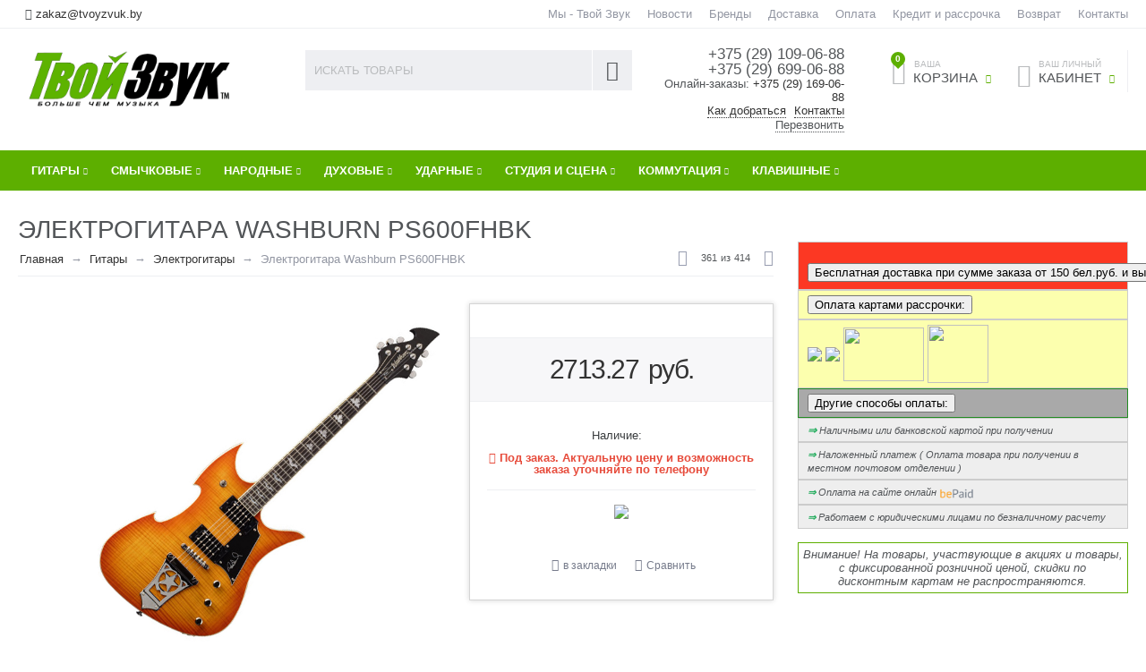

--- FILE ---
content_type: text/html; charset=utf-8
request_url: https://www.google.com/recaptcha/api2/anchor?ar=1&k=6LcolEYUAAAAACds0ongjGc2rXAPJHvQwgd01F5o&co=aHR0cHM6Ly93d3cudHZveXp2dWsuYnk6NDQz&hl=en&v=PoyoqOPhxBO7pBk68S4YbpHZ&theme=light&size=normal&anchor-ms=20000&execute-ms=30000&cb=s7tjvxm5ad6q
body_size: 49506
content:
<!DOCTYPE HTML><html dir="ltr" lang="en"><head><meta http-equiv="Content-Type" content="text/html; charset=UTF-8">
<meta http-equiv="X-UA-Compatible" content="IE=edge">
<title>reCAPTCHA</title>
<style type="text/css">
/* cyrillic-ext */
@font-face {
  font-family: 'Roboto';
  font-style: normal;
  font-weight: 400;
  font-stretch: 100%;
  src: url(//fonts.gstatic.com/s/roboto/v48/KFO7CnqEu92Fr1ME7kSn66aGLdTylUAMa3GUBHMdazTgWw.woff2) format('woff2');
  unicode-range: U+0460-052F, U+1C80-1C8A, U+20B4, U+2DE0-2DFF, U+A640-A69F, U+FE2E-FE2F;
}
/* cyrillic */
@font-face {
  font-family: 'Roboto';
  font-style: normal;
  font-weight: 400;
  font-stretch: 100%;
  src: url(//fonts.gstatic.com/s/roboto/v48/KFO7CnqEu92Fr1ME7kSn66aGLdTylUAMa3iUBHMdazTgWw.woff2) format('woff2');
  unicode-range: U+0301, U+0400-045F, U+0490-0491, U+04B0-04B1, U+2116;
}
/* greek-ext */
@font-face {
  font-family: 'Roboto';
  font-style: normal;
  font-weight: 400;
  font-stretch: 100%;
  src: url(//fonts.gstatic.com/s/roboto/v48/KFO7CnqEu92Fr1ME7kSn66aGLdTylUAMa3CUBHMdazTgWw.woff2) format('woff2');
  unicode-range: U+1F00-1FFF;
}
/* greek */
@font-face {
  font-family: 'Roboto';
  font-style: normal;
  font-weight: 400;
  font-stretch: 100%;
  src: url(//fonts.gstatic.com/s/roboto/v48/KFO7CnqEu92Fr1ME7kSn66aGLdTylUAMa3-UBHMdazTgWw.woff2) format('woff2');
  unicode-range: U+0370-0377, U+037A-037F, U+0384-038A, U+038C, U+038E-03A1, U+03A3-03FF;
}
/* math */
@font-face {
  font-family: 'Roboto';
  font-style: normal;
  font-weight: 400;
  font-stretch: 100%;
  src: url(//fonts.gstatic.com/s/roboto/v48/KFO7CnqEu92Fr1ME7kSn66aGLdTylUAMawCUBHMdazTgWw.woff2) format('woff2');
  unicode-range: U+0302-0303, U+0305, U+0307-0308, U+0310, U+0312, U+0315, U+031A, U+0326-0327, U+032C, U+032F-0330, U+0332-0333, U+0338, U+033A, U+0346, U+034D, U+0391-03A1, U+03A3-03A9, U+03B1-03C9, U+03D1, U+03D5-03D6, U+03F0-03F1, U+03F4-03F5, U+2016-2017, U+2034-2038, U+203C, U+2040, U+2043, U+2047, U+2050, U+2057, U+205F, U+2070-2071, U+2074-208E, U+2090-209C, U+20D0-20DC, U+20E1, U+20E5-20EF, U+2100-2112, U+2114-2115, U+2117-2121, U+2123-214F, U+2190, U+2192, U+2194-21AE, U+21B0-21E5, U+21F1-21F2, U+21F4-2211, U+2213-2214, U+2216-22FF, U+2308-230B, U+2310, U+2319, U+231C-2321, U+2336-237A, U+237C, U+2395, U+239B-23B7, U+23D0, U+23DC-23E1, U+2474-2475, U+25AF, U+25B3, U+25B7, U+25BD, U+25C1, U+25CA, U+25CC, U+25FB, U+266D-266F, U+27C0-27FF, U+2900-2AFF, U+2B0E-2B11, U+2B30-2B4C, U+2BFE, U+3030, U+FF5B, U+FF5D, U+1D400-1D7FF, U+1EE00-1EEFF;
}
/* symbols */
@font-face {
  font-family: 'Roboto';
  font-style: normal;
  font-weight: 400;
  font-stretch: 100%;
  src: url(//fonts.gstatic.com/s/roboto/v48/KFO7CnqEu92Fr1ME7kSn66aGLdTylUAMaxKUBHMdazTgWw.woff2) format('woff2');
  unicode-range: U+0001-000C, U+000E-001F, U+007F-009F, U+20DD-20E0, U+20E2-20E4, U+2150-218F, U+2190, U+2192, U+2194-2199, U+21AF, U+21E6-21F0, U+21F3, U+2218-2219, U+2299, U+22C4-22C6, U+2300-243F, U+2440-244A, U+2460-24FF, U+25A0-27BF, U+2800-28FF, U+2921-2922, U+2981, U+29BF, U+29EB, U+2B00-2BFF, U+4DC0-4DFF, U+FFF9-FFFB, U+10140-1018E, U+10190-1019C, U+101A0, U+101D0-101FD, U+102E0-102FB, U+10E60-10E7E, U+1D2C0-1D2D3, U+1D2E0-1D37F, U+1F000-1F0FF, U+1F100-1F1AD, U+1F1E6-1F1FF, U+1F30D-1F30F, U+1F315, U+1F31C, U+1F31E, U+1F320-1F32C, U+1F336, U+1F378, U+1F37D, U+1F382, U+1F393-1F39F, U+1F3A7-1F3A8, U+1F3AC-1F3AF, U+1F3C2, U+1F3C4-1F3C6, U+1F3CA-1F3CE, U+1F3D4-1F3E0, U+1F3ED, U+1F3F1-1F3F3, U+1F3F5-1F3F7, U+1F408, U+1F415, U+1F41F, U+1F426, U+1F43F, U+1F441-1F442, U+1F444, U+1F446-1F449, U+1F44C-1F44E, U+1F453, U+1F46A, U+1F47D, U+1F4A3, U+1F4B0, U+1F4B3, U+1F4B9, U+1F4BB, U+1F4BF, U+1F4C8-1F4CB, U+1F4D6, U+1F4DA, U+1F4DF, U+1F4E3-1F4E6, U+1F4EA-1F4ED, U+1F4F7, U+1F4F9-1F4FB, U+1F4FD-1F4FE, U+1F503, U+1F507-1F50B, U+1F50D, U+1F512-1F513, U+1F53E-1F54A, U+1F54F-1F5FA, U+1F610, U+1F650-1F67F, U+1F687, U+1F68D, U+1F691, U+1F694, U+1F698, U+1F6AD, U+1F6B2, U+1F6B9-1F6BA, U+1F6BC, U+1F6C6-1F6CF, U+1F6D3-1F6D7, U+1F6E0-1F6EA, U+1F6F0-1F6F3, U+1F6F7-1F6FC, U+1F700-1F7FF, U+1F800-1F80B, U+1F810-1F847, U+1F850-1F859, U+1F860-1F887, U+1F890-1F8AD, U+1F8B0-1F8BB, U+1F8C0-1F8C1, U+1F900-1F90B, U+1F93B, U+1F946, U+1F984, U+1F996, U+1F9E9, U+1FA00-1FA6F, U+1FA70-1FA7C, U+1FA80-1FA89, U+1FA8F-1FAC6, U+1FACE-1FADC, U+1FADF-1FAE9, U+1FAF0-1FAF8, U+1FB00-1FBFF;
}
/* vietnamese */
@font-face {
  font-family: 'Roboto';
  font-style: normal;
  font-weight: 400;
  font-stretch: 100%;
  src: url(//fonts.gstatic.com/s/roboto/v48/KFO7CnqEu92Fr1ME7kSn66aGLdTylUAMa3OUBHMdazTgWw.woff2) format('woff2');
  unicode-range: U+0102-0103, U+0110-0111, U+0128-0129, U+0168-0169, U+01A0-01A1, U+01AF-01B0, U+0300-0301, U+0303-0304, U+0308-0309, U+0323, U+0329, U+1EA0-1EF9, U+20AB;
}
/* latin-ext */
@font-face {
  font-family: 'Roboto';
  font-style: normal;
  font-weight: 400;
  font-stretch: 100%;
  src: url(//fonts.gstatic.com/s/roboto/v48/KFO7CnqEu92Fr1ME7kSn66aGLdTylUAMa3KUBHMdazTgWw.woff2) format('woff2');
  unicode-range: U+0100-02BA, U+02BD-02C5, U+02C7-02CC, U+02CE-02D7, U+02DD-02FF, U+0304, U+0308, U+0329, U+1D00-1DBF, U+1E00-1E9F, U+1EF2-1EFF, U+2020, U+20A0-20AB, U+20AD-20C0, U+2113, U+2C60-2C7F, U+A720-A7FF;
}
/* latin */
@font-face {
  font-family: 'Roboto';
  font-style: normal;
  font-weight: 400;
  font-stretch: 100%;
  src: url(//fonts.gstatic.com/s/roboto/v48/KFO7CnqEu92Fr1ME7kSn66aGLdTylUAMa3yUBHMdazQ.woff2) format('woff2');
  unicode-range: U+0000-00FF, U+0131, U+0152-0153, U+02BB-02BC, U+02C6, U+02DA, U+02DC, U+0304, U+0308, U+0329, U+2000-206F, U+20AC, U+2122, U+2191, U+2193, U+2212, U+2215, U+FEFF, U+FFFD;
}
/* cyrillic-ext */
@font-face {
  font-family: 'Roboto';
  font-style: normal;
  font-weight: 500;
  font-stretch: 100%;
  src: url(//fonts.gstatic.com/s/roboto/v48/KFO7CnqEu92Fr1ME7kSn66aGLdTylUAMa3GUBHMdazTgWw.woff2) format('woff2');
  unicode-range: U+0460-052F, U+1C80-1C8A, U+20B4, U+2DE0-2DFF, U+A640-A69F, U+FE2E-FE2F;
}
/* cyrillic */
@font-face {
  font-family: 'Roboto';
  font-style: normal;
  font-weight: 500;
  font-stretch: 100%;
  src: url(//fonts.gstatic.com/s/roboto/v48/KFO7CnqEu92Fr1ME7kSn66aGLdTylUAMa3iUBHMdazTgWw.woff2) format('woff2');
  unicode-range: U+0301, U+0400-045F, U+0490-0491, U+04B0-04B1, U+2116;
}
/* greek-ext */
@font-face {
  font-family: 'Roboto';
  font-style: normal;
  font-weight: 500;
  font-stretch: 100%;
  src: url(//fonts.gstatic.com/s/roboto/v48/KFO7CnqEu92Fr1ME7kSn66aGLdTylUAMa3CUBHMdazTgWw.woff2) format('woff2');
  unicode-range: U+1F00-1FFF;
}
/* greek */
@font-face {
  font-family: 'Roboto';
  font-style: normal;
  font-weight: 500;
  font-stretch: 100%;
  src: url(//fonts.gstatic.com/s/roboto/v48/KFO7CnqEu92Fr1ME7kSn66aGLdTylUAMa3-UBHMdazTgWw.woff2) format('woff2');
  unicode-range: U+0370-0377, U+037A-037F, U+0384-038A, U+038C, U+038E-03A1, U+03A3-03FF;
}
/* math */
@font-face {
  font-family: 'Roboto';
  font-style: normal;
  font-weight: 500;
  font-stretch: 100%;
  src: url(//fonts.gstatic.com/s/roboto/v48/KFO7CnqEu92Fr1ME7kSn66aGLdTylUAMawCUBHMdazTgWw.woff2) format('woff2');
  unicode-range: U+0302-0303, U+0305, U+0307-0308, U+0310, U+0312, U+0315, U+031A, U+0326-0327, U+032C, U+032F-0330, U+0332-0333, U+0338, U+033A, U+0346, U+034D, U+0391-03A1, U+03A3-03A9, U+03B1-03C9, U+03D1, U+03D5-03D6, U+03F0-03F1, U+03F4-03F5, U+2016-2017, U+2034-2038, U+203C, U+2040, U+2043, U+2047, U+2050, U+2057, U+205F, U+2070-2071, U+2074-208E, U+2090-209C, U+20D0-20DC, U+20E1, U+20E5-20EF, U+2100-2112, U+2114-2115, U+2117-2121, U+2123-214F, U+2190, U+2192, U+2194-21AE, U+21B0-21E5, U+21F1-21F2, U+21F4-2211, U+2213-2214, U+2216-22FF, U+2308-230B, U+2310, U+2319, U+231C-2321, U+2336-237A, U+237C, U+2395, U+239B-23B7, U+23D0, U+23DC-23E1, U+2474-2475, U+25AF, U+25B3, U+25B7, U+25BD, U+25C1, U+25CA, U+25CC, U+25FB, U+266D-266F, U+27C0-27FF, U+2900-2AFF, U+2B0E-2B11, U+2B30-2B4C, U+2BFE, U+3030, U+FF5B, U+FF5D, U+1D400-1D7FF, U+1EE00-1EEFF;
}
/* symbols */
@font-face {
  font-family: 'Roboto';
  font-style: normal;
  font-weight: 500;
  font-stretch: 100%;
  src: url(//fonts.gstatic.com/s/roboto/v48/KFO7CnqEu92Fr1ME7kSn66aGLdTylUAMaxKUBHMdazTgWw.woff2) format('woff2');
  unicode-range: U+0001-000C, U+000E-001F, U+007F-009F, U+20DD-20E0, U+20E2-20E4, U+2150-218F, U+2190, U+2192, U+2194-2199, U+21AF, U+21E6-21F0, U+21F3, U+2218-2219, U+2299, U+22C4-22C6, U+2300-243F, U+2440-244A, U+2460-24FF, U+25A0-27BF, U+2800-28FF, U+2921-2922, U+2981, U+29BF, U+29EB, U+2B00-2BFF, U+4DC0-4DFF, U+FFF9-FFFB, U+10140-1018E, U+10190-1019C, U+101A0, U+101D0-101FD, U+102E0-102FB, U+10E60-10E7E, U+1D2C0-1D2D3, U+1D2E0-1D37F, U+1F000-1F0FF, U+1F100-1F1AD, U+1F1E6-1F1FF, U+1F30D-1F30F, U+1F315, U+1F31C, U+1F31E, U+1F320-1F32C, U+1F336, U+1F378, U+1F37D, U+1F382, U+1F393-1F39F, U+1F3A7-1F3A8, U+1F3AC-1F3AF, U+1F3C2, U+1F3C4-1F3C6, U+1F3CA-1F3CE, U+1F3D4-1F3E0, U+1F3ED, U+1F3F1-1F3F3, U+1F3F5-1F3F7, U+1F408, U+1F415, U+1F41F, U+1F426, U+1F43F, U+1F441-1F442, U+1F444, U+1F446-1F449, U+1F44C-1F44E, U+1F453, U+1F46A, U+1F47D, U+1F4A3, U+1F4B0, U+1F4B3, U+1F4B9, U+1F4BB, U+1F4BF, U+1F4C8-1F4CB, U+1F4D6, U+1F4DA, U+1F4DF, U+1F4E3-1F4E6, U+1F4EA-1F4ED, U+1F4F7, U+1F4F9-1F4FB, U+1F4FD-1F4FE, U+1F503, U+1F507-1F50B, U+1F50D, U+1F512-1F513, U+1F53E-1F54A, U+1F54F-1F5FA, U+1F610, U+1F650-1F67F, U+1F687, U+1F68D, U+1F691, U+1F694, U+1F698, U+1F6AD, U+1F6B2, U+1F6B9-1F6BA, U+1F6BC, U+1F6C6-1F6CF, U+1F6D3-1F6D7, U+1F6E0-1F6EA, U+1F6F0-1F6F3, U+1F6F7-1F6FC, U+1F700-1F7FF, U+1F800-1F80B, U+1F810-1F847, U+1F850-1F859, U+1F860-1F887, U+1F890-1F8AD, U+1F8B0-1F8BB, U+1F8C0-1F8C1, U+1F900-1F90B, U+1F93B, U+1F946, U+1F984, U+1F996, U+1F9E9, U+1FA00-1FA6F, U+1FA70-1FA7C, U+1FA80-1FA89, U+1FA8F-1FAC6, U+1FACE-1FADC, U+1FADF-1FAE9, U+1FAF0-1FAF8, U+1FB00-1FBFF;
}
/* vietnamese */
@font-face {
  font-family: 'Roboto';
  font-style: normal;
  font-weight: 500;
  font-stretch: 100%;
  src: url(//fonts.gstatic.com/s/roboto/v48/KFO7CnqEu92Fr1ME7kSn66aGLdTylUAMa3OUBHMdazTgWw.woff2) format('woff2');
  unicode-range: U+0102-0103, U+0110-0111, U+0128-0129, U+0168-0169, U+01A0-01A1, U+01AF-01B0, U+0300-0301, U+0303-0304, U+0308-0309, U+0323, U+0329, U+1EA0-1EF9, U+20AB;
}
/* latin-ext */
@font-face {
  font-family: 'Roboto';
  font-style: normal;
  font-weight: 500;
  font-stretch: 100%;
  src: url(//fonts.gstatic.com/s/roboto/v48/KFO7CnqEu92Fr1ME7kSn66aGLdTylUAMa3KUBHMdazTgWw.woff2) format('woff2');
  unicode-range: U+0100-02BA, U+02BD-02C5, U+02C7-02CC, U+02CE-02D7, U+02DD-02FF, U+0304, U+0308, U+0329, U+1D00-1DBF, U+1E00-1E9F, U+1EF2-1EFF, U+2020, U+20A0-20AB, U+20AD-20C0, U+2113, U+2C60-2C7F, U+A720-A7FF;
}
/* latin */
@font-face {
  font-family: 'Roboto';
  font-style: normal;
  font-weight: 500;
  font-stretch: 100%;
  src: url(//fonts.gstatic.com/s/roboto/v48/KFO7CnqEu92Fr1ME7kSn66aGLdTylUAMa3yUBHMdazQ.woff2) format('woff2');
  unicode-range: U+0000-00FF, U+0131, U+0152-0153, U+02BB-02BC, U+02C6, U+02DA, U+02DC, U+0304, U+0308, U+0329, U+2000-206F, U+20AC, U+2122, U+2191, U+2193, U+2212, U+2215, U+FEFF, U+FFFD;
}
/* cyrillic-ext */
@font-face {
  font-family: 'Roboto';
  font-style: normal;
  font-weight: 900;
  font-stretch: 100%;
  src: url(//fonts.gstatic.com/s/roboto/v48/KFO7CnqEu92Fr1ME7kSn66aGLdTylUAMa3GUBHMdazTgWw.woff2) format('woff2');
  unicode-range: U+0460-052F, U+1C80-1C8A, U+20B4, U+2DE0-2DFF, U+A640-A69F, U+FE2E-FE2F;
}
/* cyrillic */
@font-face {
  font-family: 'Roboto';
  font-style: normal;
  font-weight: 900;
  font-stretch: 100%;
  src: url(//fonts.gstatic.com/s/roboto/v48/KFO7CnqEu92Fr1ME7kSn66aGLdTylUAMa3iUBHMdazTgWw.woff2) format('woff2');
  unicode-range: U+0301, U+0400-045F, U+0490-0491, U+04B0-04B1, U+2116;
}
/* greek-ext */
@font-face {
  font-family: 'Roboto';
  font-style: normal;
  font-weight: 900;
  font-stretch: 100%;
  src: url(//fonts.gstatic.com/s/roboto/v48/KFO7CnqEu92Fr1ME7kSn66aGLdTylUAMa3CUBHMdazTgWw.woff2) format('woff2');
  unicode-range: U+1F00-1FFF;
}
/* greek */
@font-face {
  font-family: 'Roboto';
  font-style: normal;
  font-weight: 900;
  font-stretch: 100%;
  src: url(//fonts.gstatic.com/s/roboto/v48/KFO7CnqEu92Fr1ME7kSn66aGLdTylUAMa3-UBHMdazTgWw.woff2) format('woff2');
  unicode-range: U+0370-0377, U+037A-037F, U+0384-038A, U+038C, U+038E-03A1, U+03A3-03FF;
}
/* math */
@font-face {
  font-family: 'Roboto';
  font-style: normal;
  font-weight: 900;
  font-stretch: 100%;
  src: url(//fonts.gstatic.com/s/roboto/v48/KFO7CnqEu92Fr1ME7kSn66aGLdTylUAMawCUBHMdazTgWw.woff2) format('woff2');
  unicode-range: U+0302-0303, U+0305, U+0307-0308, U+0310, U+0312, U+0315, U+031A, U+0326-0327, U+032C, U+032F-0330, U+0332-0333, U+0338, U+033A, U+0346, U+034D, U+0391-03A1, U+03A3-03A9, U+03B1-03C9, U+03D1, U+03D5-03D6, U+03F0-03F1, U+03F4-03F5, U+2016-2017, U+2034-2038, U+203C, U+2040, U+2043, U+2047, U+2050, U+2057, U+205F, U+2070-2071, U+2074-208E, U+2090-209C, U+20D0-20DC, U+20E1, U+20E5-20EF, U+2100-2112, U+2114-2115, U+2117-2121, U+2123-214F, U+2190, U+2192, U+2194-21AE, U+21B0-21E5, U+21F1-21F2, U+21F4-2211, U+2213-2214, U+2216-22FF, U+2308-230B, U+2310, U+2319, U+231C-2321, U+2336-237A, U+237C, U+2395, U+239B-23B7, U+23D0, U+23DC-23E1, U+2474-2475, U+25AF, U+25B3, U+25B7, U+25BD, U+25C1, U+25CA, U+25CC, U+25FB, U+266D-266F, U+27C0-27FF, U+2900-2AFF, U+2B0E-2B11, U+2B30-2B4C, U+2BFE, U+3030, U+FF5B, U+FF5D, U+1D400-1D7FF, U+1EE00-1EEFF;
}
/* symbols */
@font-face {
  font-family: 'Roboto';
  font-style: normal;
  font-weight: 900;
  font-stretch: 100%;
  src: url(//fonts.gstatic.com/s/roboto/v48/KFO7CnqEu92Fr1ME7kSn66aGLdTylUAMaxKUBHMdazTgWw.woff2) format('woff2');
  unicode-range: U+0001-000C, U+000E-001F, U+007F-009F, U+20DD-20E0, U+20E2-20E4, U+2150-218F, U+2190, U+2192, U+2194-2199, U+21AF, U+21E6-21F0, U+21F3, U+2218-2219, U+2299, U+22C4-22C6, U+2300-243F, U+2440-244A, U+2460-24FF, U+25A0-27BF, U+2800-28FF, U+2921-2922, U+2981, U+29BF, U+29EB, U+2B00-2BFF, U+4DC0-4DFF, U+FFF9-FFFB, U+10140-1018E, U+10190-1019C, U+101A0, U+101D0-101FD, U+102E0-102FB, U+10E60-10E7E, U+1D2C0-1D2D3, U+1D2E0-1D37F, U+1F000-1F0FF, U+1F100-1F1AD, U+1F1E6-1F1FF, U+1F30D-1F30F, U+1F315, U+1F31C, U+1F31E, U+1F320-1F32C, U+1F336, U+1F378, U+1F37D, U+1F382, U+1F393-1F39F, U+1F3A7-1F3A8, U+1F3AC-1F3AF, U+1F3C2, U+1F3C4-1F3C6, U+1F3CA-1F3CE, U+1F3D4-1F3E0, U+1F3ED, U+1F3F1-1F3F3, U+1F3F5-1F3F7, U+1F408, U+1F415, U+1F41F, U+1F426, U+1F43F, U+1F441-1F442, U+1F444, U+1F446-1F449, U+1F44C-1F44E, U+1F453, U+1F46A, U+1F47D, U+1F4A3, U+1F4B0, U+1F4B3, U+1F4B9, U+1F4BB, U+1F4BF, U+1F4C8-1F4CB, U+1F4D6, U+1F4DA, U+1F4DF, U+1F4E3-1F4E6, U+1F4EA-1F4ED, U+1F4F7, U+1F4F9-1F4FB, U+1F4FD-1F4FE, U+1F503, U+1F507-1F50B, U+1F50D, U+1F512-1F513, U+1F53E-1F54A, U+1F54F-1F5FA, U+1F610, U+1F650-1F67F, U+1F687, U+1F68D, U+1F691, U+1F694, U+1F698, U+1F6AD, U+1F6B2, U+1F6B9-1F6BA, U+1F6BC, U+1F6C6-1F6CF, U+1F6D3-1F6D7, U+1F6E0-1F6EA, U+1F6F0-1F6F3, U+1F6F7-1F6FC, U+1F700-1F7FF, U+1F800-1F80B, U+1F810-1F847, U+1F850-1F859, U+1F860-1F887, U+1F890-1F8AD, U+1F8B0-1F8BB, U+1F8C0-1F8C1, U+1F900-1F90B, U+1F93B, U+1F946, U+1F984, U+1F996, U+1F9E9, U+1FA00-1FA6F, U+1FA70-1FA7C, U+1FA80-1FA89, U+1FA8F-1FAC6, U+1FACE-1FADC, U+1FADF-1FAE9, U+1FAF0-1FAF8, U+1FB00-1FBFF;
}
/* vietnamese */
@font-face {
  font-family: 'Roboto';
  font-style: normal;
  font-weight: 900;
  font-stretch: 100%;
  src: url(//fonts.gstatic.com/s/roboto/v48/KFO7CnqEu92Fr1ME7kSn66aGLdTylUAMa3OUBHMdazTgWw.woff2) format('woff2');
  unicode-range: U+0102-0103, U+0110-0111, U+0128-0129, U+0168-0169, U+01A0-01A1, U+01AF-01B0, U+0300-0301, U+0303-0304, U+0308-0309, U+0323, U+0329, U+1EA0-1EF9, U+20AB;
}
/* latin-ext */
@font-face {
  font-family: 'Roboto';
  font-style: normal;
  font-weight: 900;
  font-stretch: 100%;
  src: url(//fonts.gstatic.com/s/roboto/v48/KFO7CnqEu92Fr1ME7kSn66aGLdTylUAMa3KUBHMdazTgWw.woff2) format('woff2');
  unicode-range: U+0100-02BA, U+02BD-02C5, U+02C7-02CC, U+02CE-02D7, U+02DD-02FF, U+0304, U+0308, U+0329, U+1D00-1DBF, U+1E00-1E9F, U+1EF2-1EFF, U+2020, U+20A0-20AB, U+20AD-20C0, U+2113, U+2C60-2C7F, U+A720-A7FF;
}
/* latin */
@font-face {
  font-family: 'Roboto';
  font-style: normal;
  font-weight: 900;
  font-stretch: 100%;
  src: url(//fonts.gstatic.com/s/roboto/v48/KFO7CnqEu92Fr1ME7kSn66aGLdTylUAMa3yUBHMdazQ.woff2) format('woff2');
  unicode-range: U+0000-00FF, U+0131, U+0152-0153, U+02BB-02BC, U+02C6, U+02DA, U+02DC, U+0304, U+0308, U+0329, U+2000-206F, U+20AC, U+2122, U+2191, U+2193, U+2212, U+2215, U+FEFF, U+FFFD;
}

</style>
<link rel="stylesheet" type="text/css" href="https://www.gstatic.com/recaptcha/releases/PoyoqOPhxBO7pBk68S4YbpHZ/styles__ltr.css">
<script nonce="XsIZoeCEtXwA9__665HleQ" type="text/javascript">window['__recaptcha_api'] = 'https://www.google.com/recaptcha/api2/';</script>
<script type="text/javascript" src="https://www.gstatic.com/recaptcha/releases/PoyoqOPhxBO7pBk68S4YbpHZ/recaptcha__en.js" nonce="XsIZoeCEtXwA9__665HleQ">
      
    </script></head>
<body><div id="rc-anchor-alert" class="rc-anchor-alert"></div>
<input type="hidden" id="recaptcha-token" value="[base64]">
<script type="text/javascript" nonce="XsIZoeCEtXwA9__665HleQ">
      recaptcha.anchor.Main.init("[\x22ainput\x22,[\x22bgdata\x22,\x22\x22,\[base64]/[base64]/[base64]/ZyhXLGgpOnEoW04sMjEsbF0sVywwKSxoKSxmYWxzZSxmYWxzZSl9Y2F0Y2goayl7RygzNTgsVyk/[base64]/[base64]/[base64]/[base64]/[base64]/[base64]/[base64]/bmV3IEJbT10oRFswXSk6dz09Mj9uZXcgQltPXShEWzBdLERbMV0pOnc9PTM/bmV3IEJbT10oRFswXSxEWzFdLERbMl0pOnc9PTQ/[base64]/[base64]/[base64]/[base64]/[base64]\\u003d\x22,\[base64]\\u003d\x22,\[base64]/DpTDDlwrDkcOOwrPChMKDw7ASV8O9w75kNh/[base64]/XxBlwqjCgMOzwrRbXcOkwqIdw4kJw7HCrsOZCCdRPkDCn8O4w5/CkUzDjsOQUMK9LcOuQRLClMKlf8OXIcK/WQrDhBQ7eWDCvsOaO8Kvw5fDgsK2HcOYw5QAw582wqTDgzFVfw/DgVXCqjJ6AsOkecKxQcOOP8K9BMK+wrsgw5bDiybCtsOqXsOFwoLCiW3CgcObw5IQcnQOw5k/[base64]/CxfClMOlwqPDpsK1w5ovDMKPwoNGR8KaKsOSYMO0w77Du8KVF2rCvhhCDVgowok/ZcOzSjhRVsOowozCg8OtwoZjNsO3w6PDlCUUwqHDpsO1w53DncK3wrlRw4bCiVrDjTnCpcKawo/[base64]/[base64]/DsR5nUx1mYcK3c0gdwo06wp3Dq3VRw4fDgsKQw5nCpDcWIMKdwr/DmsO7wrZfwoslAEwhRRjChj/DvxfDgXTCmsKKP8KJwrXDiwDCk1Yhw78ZLcK+E1LCnMK/w5DCuMKnFcK3WjRxwrFTwqIqw494wrc5Y8K4Dx0ZPRhrRsO7MWDCoMK7w4ZnwoHDlCBqw6Iowo8wwrF7fldrP2ocKcODXAPCkmbDjcO4d0wtwqPDr8Ozw6cLwpbDuWs9YyIbw4vCk8KSPMOqEMKhw4xfYWTCiDfCnlBZwrxQMMKgw63DnMK0A8KCbl/DosORQcOmBMKRN17CmcOJw4rCnyTDpg1Kwqg4SMKkwqgmw4PCq8K4L0/CicOIwo8vHDhiw4MRSjBqw6xLZcO9wpPDs8OPSWUdLy3DtcKrw7zDjEPCk8OOeMK+AFnDnsKYTVDCvABkKwtFYcK1wp3DusKDwpPCoRMyIcKNJXjCqkMlwqNWwpHCpMK7Gw1fGsKbTMOlXy/DiwvDlcOoFXBadX8ewq7DrG7DpVTCjDrDlsOTP8K5C8KowpjCj8OXCAdKwrbCksOdNT91w7nDosO9wo3DncO/ZMKmE0FXw6cDwrI6wpfDqcOswoIQWFrCkcKkw5pSSQYcwpklC8KjRwjCgwB6UG9ww4JbWcOrYcKAw7QEw7lMEMKscjRxwr5SwoPDlMO0dmtiw6jClMKmw7zDmsObO1zDmVs/[base64]/wrAIw656JkbClyFjGMK3dkzCvzXDj8O3wr4TTMKTEsKawo0Xwq0xw4rDmDsEw48rwqEqVsOoJQYkw4zCvsOJJCvDisOkw7dHwrdJw54EcFrDnHXDrWnDqR4hKjVaT8K+dMKvw6sKJi3DksK/wrLCscKbDHbDqzbCisOlM8OROFDCscKiw5lWw7Q0wrDDkVIiwp/CqDvCg8KCwqhEGjhnw54rwr3CicOtRjbDmRHCn8KxK8OoFWVYwovDtCbCpwY3QMO2w4pVWcO2VFViwp8wZ8O9YMKfKsOFFWARwq4DwrXDvcOUwoDDo8OZw7NOwoXDpMOPSMKKYMKUGGPCuDrDlXvCqisGwqTDscO4w7ctwo7CosK8FsOGwo9gw6XDiMKpw7/DtMKcwoXDgnbCtCnDg19mN8KAIsO6cU9/wpRRwqE+wqDCusOqBFPCrU54SsOSOCvDkkMXBMOlw5rCiMKjwrbDj8OGUl/[base64]/PcKnX8OcaTAqNsKlw47CkEh5w540PsKHwpZJbhTCtsOWwoLDq8OsWcOLbnDDr3UowrVrwpFVE0rCkcOwPsOIw4IYX8OodWjCtMO8wqXCvQ8qw75HW8KWwq1MccKWdC57w7slw5nCosOEwoZswqILw5IDVl/CkMK3w4XCscOZwoN4JsOGwrzDsHwkwpjDoMOQw7HDgVotVsKXw4sMUyRxFcKBw4rDkMOYw69LWHArw401w4TCg1zCsh57Z8Obw63CvSjDisKUfsOXWsOywohKwqNgBTQlw57Cm1jCocOeKMOTw7R+w4IGNsONwqFdwozDuSRBNAZRGWBNw6VHUMKIw49lw4/DqMOVw4A3w5LCpXzDl8Kbw5rDkBzCh3Ylw5c5dUjDikxYw4zDiUzCgU/CucOBwp/CssKZDsKCwqRUwpkocSZeakhuw41sw4jDklrDrsOhwqnCvsK+w5TDq8KVb3J9FSMcMEd+BU7Dm8KMwowuw4JbHsKmZcOJw5HCusO/[base64]/Cm2rDpMOsdVTCh090NsOjw41qw7wsBMO9EXhCZsO1b8OCw4Rxw5A9GlBOUsOFwr3DkMO3LcK1YinDvsKwOMK0wrXDh8O7w748wobDm8KswoZuFnAVwrPDg8O1YXnDqsKmYcO+wqAMfMO4SWt9ZjfDicKbbsKMwp/CsMOafW3CoQbDm2vCjxpxTcOsM8OBw5bDo8OSwqgEwo4YeyJKNsOFwp4hB8K8TDfCncOze0TDpWofdG4GdWTCvsK8wqgcCyDCj8OWfFvDmwLCn8KXw4VaLMOKwrbCuMKDc8KNFFrDkcKwwp4KwoPCp8KNw7/[base64]/[base64]/[base64]/CqMKicMKdwro5VMKaPztpw6gaIMOcJj5Ca2ZEwqzDrcKzw6nDm1t9CcOBwrAJNRfDqCQ5B8OjUsKSw4xzwqd/wrJawoLDuMOIOcO/C8OiwoXDjx3Ci3EYwqfDu8KjK8OaWMOJD8OrUMKUKcK6R8KeBQxBHcOJDh93Mnc3wrNGMMOGwpPCk8O/wp/CkmjDgDDDl8OldsObU300wpoYIzJwXcKxw70UFsOlw5bCqcO7alk+ecK/wp3DoHx9wpvDgyLChx9+w7RIGD0Vw6bDtmtZYUzCsz5Lw47Ctm7Cr3UWw5RGP8OSw6PDm07CkMKbw7RRw6/[base64]/DsCgIaFk/[base64]/[base64]/Chl/Du2XDpyHDk8O2V8KBwrHDucObwoxyeh7DqcOFJsOEwo/CvsOsP8KhUnVqXknCtcOdAcOuQHR1w6pxw5/DoCg4w6XCkcKpwq8Uw54zXmIpXSAVw5QywqfDtGcmY8Kow43CoAonfgbDjApwCMKoQ8OJdn/[base64]/DmsOYwrTDssOlw53CucKkwqAgw5fCrMKaJ8KqwqnCliFFwoMlfXfCksKUw5TDscKiDsKdeA/Dp8KnVwvDphnCucKFw7loFMOBw5nCgUzCgcKgNg97RMOJZsOrwoLCqMKuwqspw6nDinJBwp/[base64]/wrvCmznDk1rDoCFNbcO5chLDm8KsQcOFwopLwpbCrhXCs8KnwrFIw7lKwqDCpH5US8KhOygew6lbw7sNw7rCkzAtMMKFw5xIw67DqsOHw4DDih16VyjDjMK2wrd/w7TCm346U8O+DsOew7lBw5VbQ1HDuMK6wpvDoTBVw5fCrUwrw5vDjkw/woXDu2x/wqRILxjCmELDo8K/[base64]/DgCzDvMKPf8K7w4nCtMK+FSXCs8KjBS/[base64]/w58MLRRvw54hwoLDj8OyfWQQQ0rDmcOPwrNzfsK2wo3CucOaR8K6ZsOlU8K0eBrCn8KuwojDt8O1KBggc1HCjlg/wovCgCDCmMOVCcKfIcONVVlUGsKkwoXClsO6w6N2AcOeOMK7XMOgasK9wpxHwr4owqnCixwHwrTCk3hjw6zDtQEvw6rCkWVdQiZpSsK1wqIxEMKnesOweMOaXsKjTmx0wpNOO07CnsO3wqLCkkXCnXBNw4xTFcKkEMOLwoDCq09jDMKPwp3CiHs2w6/[base64]/RljDk1AsdcKvw69+BMOVGlzCrcK4wq3DgQjDvcKbwrJ8w7lgXsOEd8Kww67Ds8K/[base64]/DlhZnwr3Dvn7CoD7CsyhfwrsNwq/CmENjOQ0kS8KiGkw3acOQwrgswqEjw6cpwpkjQBDDhBdqE8KfUMKXw5XDrcKVw7jDtRAZUsOfw6J4bMOyVWQBen4AwqsmwpBGwp3DnMKFEsO4w7fCgMO0BBpKF0jDhsOZwqoEw49iwrPDpjHCo8Kfwqtnw6bCnT/Cv8KfHDIseXbDp8K6Dxgzw5PCvwrDmsOcwqNiHWx9wqYxL8O/[base64]/DoMKRSMK7cGXDlz0Xwow4eMKIw4/CpMONw4w4wqENwopMSB3DqWjCojQDw5fDmsOMa8O9BFoIwpdkwpPCr8K0wrDCqMKNw47Cv8K+wqZaw5cMKgs0wpoGNMOCwpfDslNULE5RbsO+w63CmsO4DXnCq0jDijo9A8KPw43Cj8KkwrPDulIWwr/CqMOCfsKjwq0dEArCm8OjMyIXw6zCtxTDvjkIwqRkCUxES3/Du0LChcKlWlXDnsKPwr8FXcODwrzDvcOQw5jDhMKdwpHCiyjCu3PDu8O6XATCqMKVSiXCocOcwp7ChD7DnMKfKH7Cr8OOOMOHwqjCoE/ClSMCw5leJXjCusKYCsO/[base64]/Cp8O3w4TCsMO1wq7DucKcI8K0esOdwrDCrcKsw5zDgsK1KcKGw4Y3wos1ScOfw7PDsMO0w4PCocKRwoXCjghswpnDqXdQKAnCqjbDvz4LwrnCuMO0T8ONwovDi8Kfw400AUnCkD7CicKywrDDvBYXwqUbe8Ovw7zCmcKtw4/[base64]/CncKtT3zCscOxB8K5wo/Dk8OpJ8KPG8KSFyLCnMO9LHF3wosOTMOUZcOawqzDoxEEHmnDjRAFw45EwpMcOlU0F8KYRMKFwpsdw5sRw41GXcKVwrQzw519HcKmC8Kew4kMw6jCosKzCgJARinCjMKLw7nDqsKzwozDsMKnwpRZP3rDmMOsUsO3w4/CjXJ7WsKmwpRIM3bDq8OPw6bDunnDpMKyK3bDmwzCl0JRccOyGzrDnsOSw5wJwoTDqh8KK05hKMO9wp1NZMKww5FDXnvDp8KFRmTDs8OZw5YOw53DsMKrw5RuOjNsw7fDoT5xw4k1QS8owp/Ds8KNwprCtsKIw6ICwo/CqSsRwqbDjMKoP8ODw4NKNMOuOxnCp17CvcKXw6PComBmXsOxw5UqGmx4XkPCncOYZzLDmcKxwq1Pw4IZXE3DjT47wqzDrsKIw4bCgcKgw4FnUGIgDnolc0fDosOeYW5Gw47Cpj/Cj04Qwq0qw6IJwq/DuMKtwpQlw5bDhMK7woDDhU3DgS3Du2tJwo84YGXClsOtw6DClMKzw77CmsOHKsKrX8Okw6vCjh3CscKwwpBXwoPCnkQLw77DscK8HzAhwqHCpx/DvgDChcOOwoDChH9Rwod6wr/CoMOzDsK8UsO/TFZ+IwU5fMKFwpwCw6wgZFEyVcOsMDsoDgXDmxVWe8OMAjMOB8KuL1vCuVLCj3p/[base64]/w5TCpSbCtcKqwonChlLDlsONwqk3FwRNOFx1wpbDvcO2OBDDlBdGTcOEw5pMw4Y9w593PG/CqMO3HG/[base64]/[base64]/DnMOMwprCncKIIcKQG14Ew7DCmnVWwqULwoFTMmFgeiDDrMOFwrASUSpZwrzDuwfDn2PDh1IcbRZiYxAUw5BVw5PCqMOwwqDCkcKvdcOZwoQDwqstw6Ivw6nClcKawpTDtMKUGMKvDB1hX0JcdcOgw6dewqAnwoElw6PCrzgRP0VYbMOYMcKBaw/[base64]/Dp8KjCMOkQcK5w5E0w6k4wqrCgMKBw5wTwqg4w7bDt8KVCsK7Z8KMBBTDgsK4wrM2AgTDscOIMFbCvGXDgU7DunpQf2zCiwbDrDRYClkqecOoQcKYw5dyCDPClhZgFcKaXgtawrk/w4rDrcKAAsK+wq/CisKjw5Z8wqJuOcKaM0PDncKfEsOXw7nDqS/Cp8ODw6MiKMO5OB7CrMOJfUNUTsKxw7zCiy7DksODQEE/[base64]/DrMOJKlM2w6vCrGzCoMKRw4vDqUnDp27CucKvZkd0KcOKw44mDBfDqMKGwoZ8KWbCmsOvNcKgHS1jEMKdWgQVLMOndcOfMXwmTcKpwr/[base64]/w7JNdsKaNcKcZMOUw6BMK8KuZsKdw5rCocOPZcKDw4vCuU0sLwXDtUTDjT3Dk8OGwr1Rw6QjwpMLTsK/w7dRwoUQH1PDlsOmwp/ChsK9wqnDv8Ogw7bDokTCosK7w7h/[base64]/[base64]/[base64]/Dt8OXw795wohpw6/CpMKYwpvCjMKNWX/DqsKgw6BYDiABwoMqFMO3MsKvecKew5FgwrHDoMKaw4xIVsKkwrzCrSMnwo3DjsORW8KEwoc1bsOTdsKSBsKrMcORw5vDrnHDqMK9a8K4WADDqVvDlk0jwr55w5rDgF/[base64]/CigjDtUTCq8OZYRcGw7DDvGHDq18qcxbCp8OnCcOowrrCu8K6esO9wqLDpcOtw7hgdWsac1BjbV9twoTDscO/[base64]/[base64]/QMO9fU/ChQLCmwVfwq/CkcKCAcKNR3RLw7NMwqPCpktGQzc5DSB5wpvCh8KoB8Oawr3CkMKDKFspNGx2FX3DoAbDgsOCVE/[base64]/w4LDn8Orwr5cw5nDg2FbD8KTf8ONwqFiw57Dl8OxwoLCkcKew47Cu8KzbEDDkCBEZ8K9E1QjZMOKEcKYwp3DrsOuRgjCsFXDvQzCnx1Tw5UTw5AdKMOlwrjDsEAlFXRfw6kqFCBHwpHCpkBfw7AmwodKwrl1MMO2YXU3wo7DkkXCn8O6w67CrcOXwq9qOm7CgkAxwr/CmcOUw4wkwowzw5XDmU/DhxbCmMO2V8KJwo4/WAFOWcOvQMKSTjo0Z3FdJMOHGMOlD8Ogw5dBVR10wqbDtMOAUcOQQsK/[base64]/CujXDv8O2wrteJcKXwo5aw6MaGklLw5kqTMKyFDTDssO+EMKOfcK0AcO7OcO+QE7CrcO+S8KOw7g/YxYowpHCg1/DkwvDusOkBxHDtGcUwoFVAMK2wpFow5ZGecO2LsOkDTEaNw4iw780w4rDtUfDq3Uiw4/[base64]/DiXDChyrDkljDrHFVw4p7w4pywpk+w7Ugw63DtcKqaMK/[base64]/Ch3DDv38uTi3CoVvDsmpWQMOswqEOwohrwqUbwqBmw6ROTMOQKzrDt25xDsKew7sbRAtYwrR0MsKsw7Yyw6fCncObwohrJsOKwqcHNcKDwpDDoMKYw67CqzVvwrzChTs5QcKlJ8K3A8KOwpJawq4Pw4FmVnfCmsOOSV3DkcKqInV/w4PDkBBefzfDncOQwrkmwo4CTBM1T8Oiwo7DulnDkcOqWMKFdsKIJcOKP1XCssKwwqzDrg0vw7TDgcKMwprDpCpgwr7CksKqwpdAw5NAw7zDk14GB1XCjsOXZMOQw6J1w7PDqyHCiG04w5Zxw6TCqBHDjggTDMKiP1vDkMK2LzjDuxtjPMOYwovDrcKnAMKNAEBIw5h/GsK1w7jCq8Kmw5zCucKPQkMfwrzDmHRSF8K0wpfDhCoxFTTDhcKRwpknw57DhUFJFcK3wrjChGHDq0MRwq/[base64]/Cu8OOw49KwqHCjcKww6HDujxcwqXDoBprBcOHHyZ0wpDDicODw4/CiBVddcK/I8OHw7MCcsO9HClPwocIT8O5w7Zpw4wRw4XCoH4vw5DDrMO7w6PCl8K2dWQqNsKyDlPDujDDkQ9vw6fCjsKtwpHCuTjDtMK/egXDvsK5w7jCrcOKaVbCkQTCiU0dwq7DicK9fcK4XMKaw7FMwrvDmsOhwo8tw73CscKjw4XCnBrDkW1IQMObwp4LYl7Dl8KUw5TDg8OXw7HCt3HCpcKCw5DDpxTCuMKTw7/DpMKsw51GFwB6dcOFwqAWwrN7NsK0XzY4ecKYBHLDvcOoL8KMwpXCmybCpgAiRmdewq/Duwc6dnHCgsKnNhbDsMOCw5heIW/CjmTDkcO0w7RBw7rDp8OySwfCgcO0wqAJf8KuwpPDq8K1Fgw/cFrCj282wr5/[base64]/[base64]/w7kJG0p0w4jCn8KXw5BRLBZ+w7PCqVfCvsOxasKow4/CgXpxwqtOw741wqXCk8Khw6tSNGPDhjLCsxnCocKDCcK5wolKwr7Dh8KOO1jCn2fCnTXCtkfCvMOjWsOAe8K9U3fDgcKkwo/CqcOVTcK0w5fDkMOLdsKrOsKTJsOkw4VwVMOqB8Ogw7LCs8KEwqUswoluwqQCw78Fw7XDrsKPw7rCo8KsbBt2NCNETWZUwoVbw6XDsMOJwqjCnBrDsMKuMBFhw41NJEx4w6d+UBXDoA3CtzEqw4xYw6kswrtfw4Vdwo7DqwpeX8OSw6vDrQ84wqrCk0fDuMK/[base64]/DsjpKw7zDuFHDmwrClirDnMOZw48vw7FxUHPDpMKow5EAw44mSsKLw7HDpsOrwq/ChytbwpHCqcKgIcO/wrjDkcOBw5V3w5HCm8K6w70cwqnDqMOIw7xow5/Dpkc7wpHCucKFw4B6w5otw5UIPsOofBbDvXDDqsO1wqMYworDr8OOVkXDpsKYwpzCunZLOcKsw5V1wofCiMKnRsKxBWDCgCzCpV/[base64]/wovDo8K7wrIlc13DpsOXw6IOecKNwrrCjcO7w6LCsMKbw57Du0/DtcOPwqw6w5pHw5JHKMOHccKgwp1sF8OGw6DCvcOlw4YFbSJocQDDmhbConXDohTCoEkKEMKMZsO3YMKueyUIw6UWOGDCrW/ChsO7CsKFw47DsV58wrFACMO+RsOFwoBVVcOeesKlHW90w44EIhZaS8KLw4PDhRDDsChbwq3CgMKTI8KdwofCmz/Cq8KsJcOJFzswCcKDUjJ4wq0tw7wPw5Vpwq4Vw5VEeMOYwponw6rDvcKKwqQAwo/DqHALe8OgLMOJLsKXwpnDrl8UEsKvaMKzBXvCqHrCqgDCtngzSXLClW4zw7vDqADCj2olAsKiw5rDtcKYw7vCpkw4CsOcEWsTw5BmwqrDnlbCkMOzw4Juw77ClMObeMODSsK5asOqFcOow5dWJMOLOjhjYcK+w7fDvcO1w7/[base64]/[base64]/[base64]/[base64]/CtVDDhAglw6nDmw/Cqgl/cX7DjV5KwprDsMOkw7HDkCI2w7DDvcOhw6TClAYPIMKIwqVIwrhvMMOCOCfCqcOwYsOkI3TCqcKhwrkgwp4CHcKnwqzCthw3wpfDnsOKLXnCqjQ9w4Vuw4vDpsOHw7JmwoXCtnwXw5kcw6Uja0rCpMOIJ8OMZ8OdG8KEVcK2DXlmdl1sCVXDucK/[base64]/DrcOiwqTCgWVtOcKrVVYUwrDDiMKfD8KjdMKqwrFtworCljwBwqUbV1XCpk8hw4A1P2PCssOZTBp+InrDj8O8UALCoT3Dvzx5Xipywq3DoEXDoTZdw7zDukVrwopZwq5rNMOqw4I6FGrDiMOewr52Cl0ALsKzw4XDjEkzNxPDnhjCgsO6woFUw6/DvG/[base64]/Dr8KtXzTDr2pWw6EWFMK1YcO6clZJCsKWw7bDhcO+BhtdaxgfwonCmiXDqFrDscO2NjMZBcOUOsOtwpBFJ8OLw6zCpHfDrw7CiSvDnUxDw4RcYkVRw4/Cq8K0bA/DoMO3w67DoW9owrd3w6LDrDTCicKKI8KOwrTCgsKpw6TCsyHDt8Olwp1rBm/[base64]/wp4kw4UfPknCnsODw6HCp8OmQMOfQynCjsOYOiNww6tdcCnDq1zCr30uAcK7VFvDqXzCkMK0wozClMK7eHAxwpjCr8K6wqQ5w4Axw7vDgAnCpMK+w6Rkw4x/w4UxwoR+EsKeO2jDtsOFwoLDuMOMOsKgw7LDg1cQVMOEcHPDh115XMKLAMOCw6VWcEJTw40ZwrzCksO4Yk7DsMOYGMKkGMOaw7jCmStXd8OlwrJxNnvDtzLCmBHCqcKrwqF/LFvCksKmwprDoRpKXMOcw47DkMKDZGLDi8OXwoA0GnImw5MXw7XDjMOPM8OOw6LCjMKow5lGw7VNwrkow6TClsK1R8OOPUbCs8KCGU0/HSDCvQBDNzrCtMKgY8ObwoAPw7Rbw5J5w43CiMKfwoJYw67CusKGw45/w7PDksO/wp4/GMOQNMO/W8O/EnRYOxzCrsOPacKlw4XDgsKiw7TDv30Yw5DCl2Y/a2zCiWzCh1vCgMO4ACDCrMK+PzQ1w6LCu8K9woBxcsKOwqIvw4IZwp42CntVbMKwwq56woPCgG3DvsKVARbDujPDisK+woFIY0NtMgrCpsOWBMK5PcK7W8Obw5EswrvDtMKzN8OQwpllFcOZAy/DjzdcwqrCoMORw5ovw4PCoMKnw6Q8esKZO8KLEsKmKcOTCTXDmDtGw71fwq/DizlkwqTCs8Kgw7zDkxQJS8OBw5gbEnoow5A4w6RXOcOYZsKGw47Duxw3XcKHJmDClAMWw613WlLCu8Krw4s6wqfCpsOIBloJw7ZldgNtw69cJsOiwp5Xa8OYwqXCiVxmwrfDhcOXw5UhVCdtO8OHfGVhwoF/PMKNw5fCucKow4w/[base64]/DnsOKZ8KnwrI/GcKfLSrClMOEw4DCl0HClS59w4PCqMOVwrUGYUlOGcOALQvCsBDCnUc1w4vDiMO5w6vDvQTDmxN8KBdnSsKMw7EFMMOew4V1wppUEcKvw4/DhsK1w7Y0w4/CgyZIEjHCp8Obwp9vccKqwqfDqcKVw5TDhRIhwo13TCwkXlYpw4B3wrdUw7lEfMKFTcO6w77DgRZaY8Onw4LDkcOlHnFRw4/Cl2rDqW3DmVvCosOVVSVNN8O+TcOsw5pvw53CiWrCqMOCw7DCtMOzw7YMOURMacKNegPCi8O5CQYgw7c5wovDqMOEw7PCp8KEw4LCqR8mw43Do8KQw49Hw6DDu1tvwrHDvsO2w5UWwpEDL8KuHMOOw7fDpUN0WAt6wp7CgcKCwpnCtnPDvVfDownCvXvCgg/DklkbwosCWDHCicKZw4LChMKDwphiBW3CvsKaw43DsGZ3JcKQw6HDpjxCwpcyBxYOwrE5YkbDv3k9w5gnAHdZwqLCtVtqwrZrV8KfdQfDhV/[base64]/[base64]/wqvDs3JywpHCuU7Ch8OuJcOXFA3DoRTDuzvCjcOpKX3CtAU1wpJYJGFROMOww785IcKaw6LDo13DlCvDo8Kww73DuCosw7TDrxklKMOewq3CtTDCgjt3w7/CkEUOwpDCnsKMesOPbMKww6LCnlBhbnDDpXYBwptpYBvDgR4Pwo3Ck8KcfkMRwqZLwpJaw7kRwrASK8ONcsOjwoZSwpgmGUXDj3shA8OiwpzCsTQMwp8ywrvCjMOTAsKhNMOJLkMUwrQXwpXDh8OOU8KEKS9Ie8OWBDjCvBDCrF/[base64]/CmxTCtsO3w63DnU3CgQcdDBXDpi4+LsK9wqTCgTHDgsOkOQTClUBWH2dPXsKnQW3Dp8O4wpFywp01w6hKJ8K3wrvDq8KxwqvDul7Dmxs/OsOlNcOOEmbClMOUfy4Ua8O2AkZRByvCkcO4wpnDlF3ClMKjw70Mw7g4wrAzwoYka0nChcOfMMK3EMO9IcK9QcKjw6Miw6d0ShAvZ10ww6rDrUDDh2RTwpTCtsO2dH9ZOxLCo8KGOQE+H8KxLifCh8K8AVUJwr00wqjDm8OFZHPCqQrDnsKCwo7CisKOKTfCpgjDt0/[base64]/CqAJew74lJ1Vxwo0DwpYJY1LCvcKhwrLCj30Ha8KNZ8OqY8OHbm0uOsK8NsK/[base64]/[base64]/wrzDoSLDncO/BQsCe17CmcOuQsOTwpVmbcKGw77DogTCscKSXMOwND7CkQ8Ewq3DpynCtWUGV8K8wpfCqRHCssO6FsKuV3oGR8OFw6ctNB3Chz/Ds0VvO8OzDMOqwo/DuSHDlMOYTh/DpS7DhmE3ZMKdwq7CgBvCmzDCrVHDjWHDmXzCuTh/Gx3Co8O7GcO7wq3CocO4VCgEw7XDjMKBwpVsZCgcb8KDwrdDdMOPw49xwq3CjsKdEyUcwrvCmzQLw7XDl1lEw5MKwptVVHLCrsOqw5nClsKPTwHDuF7Co8K5IMO2wpxDcWjDqX/DvlMNE8Okw61ubMKxHTDCsmTCqhdrw7xgPzPDscOywqoawojClnPDlFsqPDp9K8KzZisFw4o/NMOaw6k/wrZ/bTghw6gfw4LDoMOmPcOEw6vCoSDDl0Q9dEzDncK0JhtYw5bCmxXCp8Kjwr1ech/Dh8OwMkzDtcOZAG0tUcKZa8Ogw4xxXxbDgMKhw6/DnQbChMO0JMKkT8KicsOcIyw+TMKuwoLDiXkRw54+IF7Dkz7DkTzDu8OWVFZBw5jDm8Ouw63CpsOIwp5iwoFrw4cew5hswqAcwqfDlMKIw659woddaHbClcK5w6IBwoNGwqZfP8OIPcKHw4rCrMKSw5VpJHvDlsOQw6bDun/Ds8OYwr3CksOZw4N/VcOgRMO3XcODQcOwwrUNacO6TSlmwobDrEY7w6dEw53Dm0HDv8ODRcKJRQfDgsOcwofDtQsFwpMfZEN4wpM/AcKlBsO8woFYITkjwosdJF3ChglNMsO8d04hacOmw6fChD9mZ8KORcKBd8OEJg/DqU/Ch8OJwo/[base64]/SDjDisKbKXdKwqzCoMKqDD5pGmXDrsOcwoUlwrbDkcKpVyYCwrIaD8OrdMKAHR/CsiJMw712w7nCusKlB8ONCikOw6bDs0Vmw7XCu8OYwrDChToyRSLDk8KLw7J4HW1HPsKJJwJtw5lTwp0mRA/[base64]/QnLCi8KhwprDnXgHwqfDo8OlwrgUwqLDrsKRwrbCrMK+YTUpwqDCunzDthQWwqHCnMOdwqogN8Odw6dzIsOEwoMRLcOBwpDCssKiesOUJsK0w6/[base64]/w6Y2wpw+VcKgw5zCi8KVfcKRw7LCpQvCqhrDhg3ChsKzMGR6wqdoZXcAwqPDmS4RAibCoMKFCcKPYU7Dv8KFeMOyT8KYE1rDpgvClMOzYU43Y8OeXcKQwrfDq2rDmE0ewrjDoMKJZMOjw7HDml/DscOjwr7Dt8OaDsOfwq3Cuzxtw7NgA8KWw5TDoVtMen/DqAZJw47DmsKmcsOjw6PDncKMJsKpw7lxWsOTRcKSBMKYDkcvwpF4wpFgw5BTwoPDqHlNwqx/Ym7CnHEuwoHDnMOSJgEePk52WSfClMO+wqnCoh14w7NgDhp1PmF9wrd+VlwoYlwFFnTCmTBZwqjDqi/CpsOpw5jCo3puPmAQwrXDq2fCjsOkw65Ow5xCw6TDkMKXwpUYVgzDhcKmwo04wqlywqTCrsOFw7LDh29Sfj90wqxcFXdgVSPDvcKVwrJ3TUx4VmEawo7CjmXDuGTDmBDCpgzDo8KxYDsLw5fDhzpaw7HDicOZIi/[base64]/CnwrDuXpMw63CtcOyw4E6wqLCo2TDuVbChw5bY2sDScK+T8OGDMOHw4YCwrMtLRfDikUdw4FIMX7DjsO+w4NpTMK0wo82ORhxwpxXw54VT8O2PB3DqHYuUMOnHQI5U8K9w7I8w4vDmcKYcwHDgkbDtRHCvcOrF1nChMOXw7XDpCLChsOxwqPCrEhewpPDm8OwZCc/wqQ2w4RcGy/CpwFMBcKfw6VRwr/DgEhgwqd7JMOqRsKQw6XCl8KhwpDDpH15wrEMwofCsMKsw4HCrlrDuMK7EMKBwqTDvDVmeBA0EALDlMKOwpc2wpoGwpk7NcKhH8KrwobDrhTClQQHw61VET7DnsKKwq8cQEVzAcKmwpQTcsOoc0hFw5g2wppzJyzChsOTw6vCpMO7OygDw7/Dk8Kiw4/[base64]/wonCgABnwqMmccOVwrJnwqxEw5PDi8O+Em7ChG/CnCZ0wrcRNsOlwqbCv8KOYcK+wo7Co8K4w45cFjTDj8K6wp7CpcOTfXjDn1x1wpHDjRE9wpHCplrCvFVzcFhxcMOeI0VOS07Dr07CmsO+wrLCocOWCUPCu0zCvg8SajDCgMO8w6dbw511wqNywohWdB/Djl7DsMOBHcOxN8KsZxB9wpjChllQw4LDuy/CkMKeR8K9XVrCq8O9wqDCjcORw64rwpLChMOiwrLDq0FHwrAtPG/DjcKIw5LDr8Ktai8kEiM6wpkpbsOJwqN8OsKXwpbDl8OgwprDqMO9w51Vw5bDncOww75jwpgDwr7CkVVUTMKiYk5PwrXDoMOPwrhGw7pDw7bDgTMWB8KNGsOZFWAgD3wvJi43BgDDsinDkznDvMK5wrEww4LDpcOndDEGVSEAwo9RP8K+wqvDlMO/w6VufcKswqweQcOKwohca8O8I3PCh8KqamLCr8ObM00ODMOcw7cxdlpaM1vDjMK3H0RXNWPClxJrw7fChFZdwo/[base64]/[base64]/w6ZVwqLDsA9fwoXDh37CusKZw6bDjcOjwrvClMKPU8OoPsK1fMOew6FPwrl2w6kww5HCucOEw4UETcKwT0fCrSTCnyHDtcOAw4TCuy/Do8K0bQUtcXjCjRnDtMOePcKOX3fCs8KUFVIIAcOIKkXDt8KxHsOBwrYcX34\\u003d\x22],null,[\x22conf\x22,null,\x226LcolEYUAAAAACds0ongjGc2rXAPJHvQwgd01F5o\x22,0,null,null,null,1,[21,125,63,73,95,87,41,43,42,83,102,105,109,121],[1017145,420],0,null,null,null,null,0,null,0,1,700,1,null,0,\[base64]/76lBhnEnQkZnOKMAhnM8xEZ\x22,0,0,null,null,1,null,0,0,null,null,null,0],\x22https://www.tvoyzvuk.by:443\x22,null,[1,1,1],null,null,null,0,3600,[\x22https://www.google.com/intl/en/policies/privacy/\x22,\x22https://www.google.com/intl/en/policies/terms/\x22],\x22YR1ZWWHwhUuocbV0M1G/nBsyXMxBd8UKbTu4n3tKnCY\\u003d\x22,0,0,null,1,1769006037072,0,0,[15,51],null,[241,238],\x22RC-altKFruoqkjHjQ\x22,null,null,null,null,null,\x220dAFcWeA4f-rRteS9BDWnlm4TQB8zK4ud9L2SzDXd1Qfb-GCYYFMKZBg730hglGddrpq13YW38dP2J89SLsIstlqdTcjaC61QtNg\x22,1769088837152]");
    </script></body></html>

--- FILE ---
content_type: text/html; charset=utf-8
request_url: https://www.google.com/recaptcha/api2/anchor?ar=1&k=6LcolEYUAAAAACds0ongjGc2rXAPJHvQwgd01F5o&co=aHR0cHM6Ly93d3cudHZveXp2dWsuYnk6NDQz&hl=en&v=PoyoqOPhxBO7pBk68S4YbpHZ&theme=light&size=normal&anchor-ms=20000&execute-ms=30000&cb=90k408cve2sn
body_size: 49508
content:
<!DOCTYPE HTML><html dir="ltr" lang="en"><head><meta http-equiv="Content-Type" content="text/html; charset=UTF-8">
<meta http-equiv="X-UA-Compatible" content="IE=edge">
<title>reCAPTCHA</title>
<style type="text/css">
/* cyrillic-ext */
@font-face {
  font-family: 'Roboto';
  font-style: normal;
  font-weight: 400;
  font-stretch: 100%;
  src: url(//fonts.gstatic.com/s/roboto/v48/KFO7CnqEu92Fr1ME7kSn66aGLdTylUAMa3GUBHMdazTgWw.woff2) format('woff2');
  unicode-range: U+0460-052F, U+1C80-1C8A, U+20B4, U+2DE0-2DFF, U+A640-A69F, U+FE2E-FE2F;
}
/* cyrillic */
@font-face {
  font-family: 'Roboto';
  font-style: normal;
  font-weight: 400;
  font-stretch: 100%;
  src: url(//fonts.gstatic.com/s/roboto/v48/KFO7CnqEu92Fr1ME7kSn66aGLdTylUAMa3iUBHMdazTgWw.woff2) format('woff2');
  unicode-range: U+0301, U+0400-045F, U+0490-0491, U+04B0-04B1, U+2116;
}
/* greek-ext */
@font-face {
  font-family: 'Roboto';
  font-style: normal;
  font-weight: 400;
  font-stretch: 100%;
  src: url(//fonts.gstatic.com/s/roboto/v48/KFO7CnqEu92Fr1ME7kSn66aGLdTylUAMa3CUBHMdazTgWw.woff2) format('woff2');
  unicode-range: U+1F00-1FFF;
}
/* greek */
@font-face {
  font-family: 'Roboto';
  font-style: normal;
  font-weight: 400;
  font-stretch: 100%;
  src: url(//fonts.gstatic.com/s/roboto/v48/KFO7CnqEu92Fr1ME7kSn66aGLdTylUAMa3-UBHMdazTgWw.woff2) format('woff2');
  unicode-range: U+0370-0377, U+037A-037F, U+0384-038A, U+038C, U+038E-03A1, U+03A3-03FF;
}
/* math */
@font-face {
  font-family: 'Roboto';
  font-style: normal;
  font-weight: 400;
  font-stretch: 100%;
  src: url(//fonts.gstatic.com/s/roboto/v48/KFO7CnqEu92Fr1ME7kSn66aGLdTylUAMawCUBHMdazTgWw.woff2) format('woff2');
  unicode-range: U+0302-0303, U+0305, U+0307-0308, U+0310, U+0312, U+0315, U+031A, U+0326-0327, U+032C, U+032F-0330, U+0332-0333, U+0338, U+033A, U+0346, U+034D, U+0391-03A1, U+03A3-03A9, U+03B1-03C9, U+03D1, U+03D5-03D6, U+03F0-03F1, U+03F4-03F5, U+2016-2017, U+2034-2038, U+203C, U+2040, U+2043, U+2047, U+2050, U+2057, U+205F, U+2070-2071, U+2074-208E, U+2090-209C, U+20D0-20DC, U+20E1, U+20E5-20EF, U+2100-2112, U+2114-2115, U+2117-2121, U+2123-214F, U+2190, U+2192, U+2194-21AE, U+21B0-21E5, U+21F1-21F2, U+21F4-2211, U+2213-2214, U+2216-22FF, U+2308-230B, U+2310, U+2319, U+231C-2321, U+2336-237A, U+237C, U+2395, U+239B-23B7, U+23D0, U+23DC-23E1, U+2474-2475, U+25AF, U+25B3, U+25B7, U+25BD, U+25C1, U+25CA, U+25CC, U+25FB, U+266D-266F, U+27C0-27FF, U+2900-2AFF, U+2B0E-2B11, U+2B30-2B4C, U+2BFE, U+3030, U+FF5B, U+FF5D, U+1D400-1D7FF, U+1EE00-1EEFF;
}
/* symbols */
@font-face {
  font-family: 'Roboto';
  font-style: normal;
  font-weight: 400;
  font-stretch: 100%;
  src: url(//fonts.gstatic.com/s/roboto/v48/KFO7CnqEu92Fr1ME7kSn66aGLdTylUAMaxKUBHMdazTgWw.woff2) format('woff2');
  unicode-range: U+0001-000C, U+000E-001F, U+007F-009F, U+20DD-20E0, U+20E2-20E4, U+2150-218F, U+2190, U+2192, U+2194-2199, U+21AF, U+21E6-21F0, U+21F3, U+2218-2219, U+2299, U+22C4-22C6, U+2300-243F, U+2440-244A, U+2460-24FF, U+25A0-27BF, U+2800-28FF, U+2921-2922, U+2981, U+29BF, U+29EB, U+2B00-2BFF, U+4DC0-4DFF, U+FFF9-FFFB, U+10140-1018E, U+10190-1019C, U+101A0, U+101D0-101FD, U+102E0-102FB, U+10E60-10E7E, U+1D2C0-1D2D3, U+1D2E0-1D37F, U+1F000-1F0FF, U+1F100-1F1AD, U+1F1E6-1F1FF, U+1F30D-1F30F, U+1F315, U+1F31C, U+1F31E, U+1F320-1F32C, U+1F336, U+1F378, U+1F37D, U+1F382, U+1F393-1F39F, U+1F3A7-1F3A8, U+1F3AC-1F3AF, U+1F3C2, U+1F3C4-1F3C6, U+1F3CA-1F3CE, U+1F3D4-1F3E0, U+1F3ED, U+1F3F1-1F3F3, U+1F3F5-1F3F7, U+1F408, U+1F415, U+1F41F, U+1F426, U+1F43F, U+1F441-1F442, U+1F444, U+1F446-1F449, U+1F44C-1F44E, U+1F453, U+1F46A, U+1F47D, U+1F4A3, U+1F4B0, U+1F4B3, U+1F4B9, U+1F4BB, U+1F4BF, U+1F4C8-1F4CB, U+1F4D6, U+1F4DA, U+1F4DF, U+1F4E3-1F4E6, U+1F4EA-1F4ED, U+1F4F7, U+1F4F9-1F4FB, U+1F4FD-1F4FE, U+1F503, U+1F507-1F50B, U+1F50D, U+1F512-1F513, U+1F53E-1F54A, U+1F54F-1F5FA, U+1F610, U+1F650-1F67F, U+1F687, U+1F68D, U+1F691, U+1F694, U+1F698, U+1F6AD, U+1F6B2, U+1F6B9-1F6BA, U+1F6BC, U+1F6C6-1F6CF, U+1F6D3-1F6D7, U+1F6E0-1F6EA, U+1F6F0-1F6F3, U+1F6F7-1F6FC, U+1F700-1F7FF, U+1F800-1F80B, U+1F810-1F847, U+1F850-1F859, U+1F860-1F887, U+1F890-1F8AD, U+1F8B0-1F8BB, U+1F8C0-1F8C1, U+1F900-1F90B, U+1F93B, U+1F946, U+1F984, U+1F996, U+1F9E9, U+1FA00-1FA6F, U+1FA70-1FA7C, U+1FA80-1FA89, U+1FA8F-1FAC6, U+1FACE-1FADC, U+1FADF-1FAE9, U+1FAF0-1FAF8, U+1FB00-1FBFF;
}
/* vietnamese */
@font-face {
  font-family: 'Roboto';
  font-style: normal;
  font-weight: 400;
  font-stretch: 100%;
  src: url(//fonts.gstatic.com/s/roboto/v48/KFO7CnqEu92Fr1ME7kSn66aGLdTylUAMa3OUBHMdazTgWw.woff2) format('woff2');
  unicode-range: U+0102-0103, U+0110-0111, U+0128-0129, U+0168-0169, U+01A0-01A1, U+01AF-01B0, U+0300-0301, U+0303-0304, U+0308-0309, U+0323, U+0329, U+1EA0-1EF9, U+20AB;
}
/* latin-ext */
@font-face {
  font-family: 'Roboto';
  font-style: normal;
  font-weight: 400;
  font-stretch: 100%;
  src: url(//fonts.gstatic.com/s/roboto/v48/KFO7CnqEu92Fr1ME7kSn66aGLdTylUAMa3KUBHMdazTgWw.woff2) format('woff2');
  unicode-range: U+0100-02BA, U+02BD-02C5, U+02C7-02CC, U+02CE-02D7, U+02DD-02FF, U+0304, U+0308, U+0329, U+1D00-1DBF, U+1E00-1E9F, U+1EF2-1EFF, U+2020, U+20A0-20AB, U+20AD-20C0, U+2113, U+2C60-2C7F, U+A720-A7FF;
}
/* latin */
@font-face {
  font-family: 'Roboto';
  font-style: normal;
  font-weight: 400;
  font-stretch: 100%;
  src: url(//fonts.gstatic.com/s/roboto/v48/KFO7CnqEu92Fr1ME7kSn66aGLdTylUAMa3yUBHMdazQ.woff2) format('woff2');
  unicode-range: U+0000-00FF, U+0131, U+0152-0153, U+02BB-02BC, U+02C6, U+02DA, U+02DC, U+0304, U+0308, U+0329, U+2000-206F, U+20AC, U+2122, U+2191, U+2193, U+2212, U+2215, U+FEFF, U+FFFD;
}
/* cyrillic-ext */
@font-face {
  font-family: 'Roboto';
  font-style: normal;
  font-weight: 500;
  font-stretch: 100%;
  src: url(//fonts.gstatic.com/s/roboto/v48/KFO7CnqEu92Fr1ME7kSn66aGLdTylUAMa3GUBHMdazTgWw.woff2) format('woff2');
  unicode-range: U+0460-052F, U+1C80-1C8A, U+20B4, U+2DE0-2DFF, U+A640-A69F, U+FE2E-FE2F;
}
/* cyrillic */
@font-face {
  font-family: 'Roboto';
  font-style: normal;
  font-weight: 500;
  font-stretch: 100%;
  src: url(//fonts.gstatic.com/s/roboto/v48/KFO7CnqEu92Fr1ME7kSn66aGLdTylUAMa3iUBHMdazTgWw.woff2) format('woff2');
  unicode-range: U+0301, U+0400-045F, U+0490-0491, U+04B0-04B1, U+2116;
}
/* greek-ext */
@font-face {
  font-family: 'Roboto';
  font-style: normal;
  font-weight: 500;
  font-stretch: 100%;
  src: url(//fonts.gstatic.com/s/roboto/v48/KFO7CnqEu92Fr1ME7kSn66aGLdTylUAMa3CUBHMdazTgWw.woff2) format('woff2');
  unicode-range: U+1F00-1FFF;
}
/* greek */
@font-face {
  font-family: 'Roboto';
  font-style: normal;
  font-weight: 500;
  font-stretch: 100%;
  src: url(//fonts.gstatic.com/s/roboto/v48/KFO7CnqEu92Fr1ME7kSn66aGLdTylUAMa3-UBHMdazTgWw.woff2) format('woff2');
  unicode-range: U+0370-0377, U+037A-037F, U+0384-038A, U+038C, U+038E-03A1, U+03A3-03FF;
}
/* math */
@font-face {
  font-family: 'Roboto';
  font-style: normal;
  font-weight: 500;
  font-stretch: 100%;
  src: url(//fonts.gstatic.com/s/roboto/v48/KFO7CnqEu92Fr1ME7kSn66aGLdTylUAMawCUBHMdazTgWw.woff2) format('woff2');
  unicode-range: U+0302-0303, U+0305, U+0307-0308, U+0310, U+0312, U+0315, U+031A, U+0326-0327, U+032C, U+032F-0330, U+0332-0333, U+0338, U+033A, U+0346, U+034D, U+0391-03A1, U+03A3-03A9, U+03B1-03C9, U+03D1, U+03D5-03D6, U+03F0-03F1, U+03F4-03F5, U+2016-2017, U+2034-2038, U+203C, U+2040, U+2043, U+2047, U+2050, U+2057, U+205F, U+2070-2071, U+2074-208E, U+2090-209C, U+20D0-20DC, U+20E1, U+20E5-20EF, U+2100-2112, U+2114-2115, U+2117-2121, U+2123-214F, U+2190, U+2192, U+2194-21AE, U+21B0-21E5, U+21F1-21F2, U+21F4-2211, U+2213-2214, U+2216-22FF, U+2308-230B, U+2310, U+2319, U+231C-2321, U+2336-237A, U+237C, U+2395, U+239B-23B7, U+23D0, U+23DC-23E1, U+2474-2475, U+25AF, U+25B3, U+25B7, U+25BD, U+25C1, U+25CA, U+25CC, U+25FB, U+266D-266F, U+27C0-27FF, U+2900-2AFF, U+2B0E-2B11, U+2B30-2B4C, U+2BFE, U+3030, U+FF5B, U+FF5D, U+1D400-1D7FF, U+1EE00-1EEFF;
}
/* symbols */
@font-face {
  font-family: 'Roboto';
  font-style: normal;
  font-weight: 500;
  font-stretch: 100%;
  src: url(//fonts.gstatic.com/s/roboto/v48/KFO7CnqEu92Fr1ME7kSn66aGLdTylUAMaxKUBHMdazTgWw.woff2) format('woff2');
  unicode-range: U+0001-000C, U+000E-001F, U+007F-009F, U+20DD-20E0, U+20E2-20E4, U+2150-218F, U+2190, U+2192, U+2194-2199, U+21AF, U+21E6-21F0, U+21F3, U+2218-2219, U+2299, U+22C4-22C6, U+2300-243F, U+2440-244A, U+2460-24FF, U+25A0-27BF, U+2800-28FF, U+2921-2922, U+2981, U+29BF, U+29EB, U+2B00-2BFF, U+4DC0-4DFF, U+FFF9-FFFB, U+10140-1018E, U+10190-1019C, U+101A0, U+101D0-101FD, U+102E0-102FB, U+10E60-10E7E, U+1D2C0-1D2D3, U+1D2E0-1D37F, U+1F000-1F0FF, U+1F100-1F1AD, U+1F1E6-1F1FF, U+1F30D-1F30F, U+1F315, U+1F31C, U+1F31E, U+1F320-1F32C, U+1F336, U+1F378, U+1F37D, U+1F382, U+1F393-1F39F, U+1F3A7-1F3A8, U+1F3AC-1F3AF, U+1F3C2, U+1F3C4-1F3C6, U+1F3CA-1F3CE, U+1F3D4-1F3E0, U+1F3ED, U+1F3F1-1F3F3, U+1F3F5-1F3F7, U+1F408, U+1F415, U+1F41F, U+1F426, U+1F43F, U+1F441-1F442, U+1F444, U+1F446-1F449, U+1F44C-1F44E, U+1F453, U+1F46A, U+1F47D, U+1F4A3, U+1F4B0, U+1F4B3, U+1F4B9, U+1F4BB, U+1F4BF, U+1F4C8-1F4CB, U+1F4D6, U+1F4DA, U+1F4DF, U+1F4E3-1F4E6, U+1F4EA-1F4ED, U+1F4F7, U+1F4F9-1F4FB, U+1F4FD-1F4FE, U+1F503, U+1F507-1F50B, U+1F50D, U+1F512-1F513, U+1F53E-1F54A, U+1F54F-1F5FA, U+1F610, U+1F650-1F67F, U+1F687, U+1F68D, U+1F691, U+1F694, U+1F698, U+1F6AD, U+1F6B2, U+1F6B9-1F6BA, U+1F6BC, U+1F6C6-1F6CF, U+1F6D3-1F6D7, U+1F6E0-1F6EA, U+1F6F0-1F6F3, U+1F6F7-1F6FC, U+1F700-1F7FF, U+1F800-1F80B, U+1F810-1F847, U+1F850-1F859, U+1F860-1F887, U+1F890-1F8AD, U+1F8B0-1F8BB, U+1F8C0-1F8C1, U+1F900-1F90B, U+1F93B, U+1F946, U+1F984, U+1F996, U+1F9E9, U+1FA00-1FA6F, U+1FA70-1FA7C, U+1FA80-1FA89, U+1FA8F-1FAC6, U+1FACE-1FADC, U+1FADF-1FAE9, U+1FAF0-1FAF8, U+1FB00-1FBFF;
}
/* vietnamese */
@font-face {
  font-family: 'Roboto';
  font-style: normal;
  font-weight: 500;
  font-stretch: 100%;
  src: url(//fonts.gstatic.com/s/roboto/v48/KFO7CnqEu92Fr1ME7kSn66aGLdTylUAMa3OUBHMdazTgWw.woff2) format('woff2');
  unicode-range: U+0102-0103, U+0110-0111, U+0128-0129, U+0168-0169, U+01A0-01A1, U+01AF-01B0, U+0300-0301, U+0303-0304, U+0308-0309, U+0323, U+0329, U+1EA0-1EF9, U+20AB;
}
/* latin-ext */
@font-face {
  font-family: 'Roboto';
  font-style: normal;
  font-weight: 500;
  font-stretch: 100%;
  src: url(//fonts.gstatic.com/s/roboto/v48/KFO7CnqEu92Fr1ME7kSn66aGLdTylUAMa3KUBHMdazTgWw.woff2) format('woff2');
  unicode-range: U+0100-02BA, U+02BD-02C5, U+02C7-02CC, U+02CE-02D7, U+02DD-02FF, U+0304, U+0308, U+0329, U+1D00-1DBF, U+1E00-1E9F, U+1EF2-1EFF, U+2020, U+20A0-20AB, U+20AD-20C0, U+2113, U+2C60-2C7F, U+A720-A7FF;
}
/* latin */
@font-face {
  font-family: 'Roboto';
  font-style: normal;
  font-weight: 500;
  font-stretch: 100%;
  src: url(//fonts.gstatic.com/s/roboto/v48/KFO7CnqEu92Fr1ME7kSn66aGLdTylUAMa3yUBHMdazQ.woff2) format('woff2');
  unicode-range: U+0000-00FF, U+0131, U+0152-0153, U+02BB-02BC, U+02C6, U+02DA, U+02DC, U+0304, U+0308, U+0329, U+2000-206F, U+20AC, U+2122, U+2191, U+2193, U+2212, U+2215, U+FEFF, U+FFFD;
}
/* cyrillic-ext */
@font-face {
  font-family: 'Roboto';
  font-style: normal;
  font-weight: 900;
  font-stretch: 100%;
  src: url(//fonts.gstatic.com/s/roboto/v48/KFO7CnqEu92Fr1ME7kSn66aGLdTylUAMa3GUBHMdazTgWw.woff2) format('woff2');
  unicode-range: U+0460-052F, U+1C80-1C8A, U+20B4, U+2DE0-2DFF, U+A640-A69F, U+FE2E-FE2F;
}
/* cyrillic */
@font-face {
  font-family: 'Roboto';
  font-style: normal;
  font-weight: 900;
  font-stretch: 100%;
  src: url(//fonts.gstatic.com/s/roboto/v48/KFO7CnqEu92Fr1ME7kSn66aGLdTylUAMa3iUBHMdazTgWw.woff2) format('woff2');
  unicode-range: U+0301, U+0400-045F, U+0490-0491, U+04B0-04B1, U+2116;
}
/* greek-ext */
@font-face {
  font-family: 'Roboto';
  font-style: normal;
  font-weight: 900;
  font-stretch: 100%;
  src: url(//fonts.gstatic.com/s/roboto/v48/KFO7CnqEu92Fr1ME7kSn66aGLdTylUAMa3CUBHMdazTgWw.woff2) format('woff2');
  unicode-range: U+1F00-1FFF;
}
/* greek */
@font-face {
  font-family: 'Roboto';
  font-style: normal;
  font-weight: 900;
  font-stretch: 100%;
  src: url(//fonts.gstatic.com/s/roboto/v48/KFO7CnqEu92Fr1ME7kSn66aGLdTylUAMa3-UBHMdazTgWw.woff2) format('woff2');
  unicode-range: U+0370-0377, U+037A-037F, U+0384-038A, U+038C, U+038E-03A1, U+03A3-03FF;
}
/* math */
@font-face {
  font-family: 'Roboto';
  font-style: normal;
  font-weight: 900;
  font-stretch: 100%;
  src: url(//fonts.gstatic.com/s/roboto/v48/KFO7CnqEu92Fr1ME7kSn66aGLdTylUAMawCUBHMdazTgWw.woff2) format('woff2');
  unicode-range: U+0302-0303, U+0305, U+0307-0308, U+0310, U+0312, U+0315, U+031A, U+0326-0327, U+032C, U+032F-0330, U+0332-0333, U+0338, U+033A, U+0346, U+034D, U+0391-03A1, U+03A3-03A9, U+03B1-03C9, U+03D1, U+03D5-03D6, U+03F0-03F1, U+03F4-03F5, U+2016-2017, U+2034-2038, U+203C, U+2040, U+2043, U+2047, U+2050, U+2057, U+205F, U+2070-2071, U+2074-208E, U+2090-209C, U+20D0-20DC, U+20E1, U+20E5-20EF, U+2100-2112, U+2114-2115, U+2117-2121, U+2123-214F, U+2190, U+2192, U+2194-21AE, U+21B0-21E5, U+21F1-21F2, U+21F4-2211, U+2213-2214, U+2216-22FF, U+2308-230B, U+2310, U+2319, U+231C-2321, U+2336-237A, U+237C, U+2395, U+239B-23B7, U+23D0, U+23DC-23E1, U+2474-2475, U+25AF, U+25B3, U+25B7, U+25BD, U+25C1, U+25CA, U+25CC, U+25FB, U+266D-266F, U+27C0-27FF, U+2900-2AFF, U+2B0E-2B11, U+2B30-2B4C, U+2BFE, U+3030, U+FF5B, U+FF5D, U+1D400-1D7FF, U+1EE00-1EEFF;
}
/* symbols */
@font-face {
  font-family: 'Roboto';
  font-style: normal;
  font-weight: 900;
  font-stretch: 100%;
  src: url(//fonts.gstatic.com/s/roboto/v48/KFO7CnqEu92Fr1ME7kSn66aGLdTylUAMaxKUBHMdazTgWw.woff2) format('woff2');
  unicode-range: U+0001-000C, U+000E-001F, U+007F-009F, U+20DD-20E0, U+20E2-20E4, U+2150-218F, U+2190, U+2192, U+2194-2199, U+21AF, U+21E6-21F0, U+21F3, U+2218-2219, U+2299, U+22C4-22C6, U+2300-243F, U+2440-244A, U+2460-24FF, U+25A0-27BF, U+2800-28FF, U+2921-2922, U+2981, U+29BF, U+29EB, U+2B00-2BFF, U+4DC0-4DFF, U+FFF9-FFFB, U+10140-1018E, U+10190-1019C, U+101A0, U+101D0-101FD, U+102E0-102FB, U+10E60-10E7E, U+1D2C0-1D2D3, U+1D2E0-1D37F, U+1F000-1F0FF, U+1F100-1F1AD, U+1F1E6-1F1FF, U+1F30D-1F30F, U+1F315, U+1F31C, U+1F31E, U+1F320-1F32C, U+1F336, U+1F378, U+1F37D, U+1F382, U+1F393-1F39F, U+1F3A7-1F3A8, U+1F3AC-1F3AF, U+1F3C2, U+1F3C4-1F3C6, U+1F3CA-1F3CE, U+1F3D4-1F3E0, U+1F3ED, U+1F3F1-1F3F3, U+1F3F5-1F3F7, U+1F408, U+1F415, U+1F41F, U+1F426, U+1F43F, U+1F441-1F442, U+1F444, U+1F446-1F449, U+1F44C-1F44E, U+1F453, U+1F46A, U+1F47D, U+1F4A3, U+1F4B0, U+1F4B3, U+1F4B9, U+1F4BB, U+1F4BF, U+1F4C8-1F4CB, U+1F4D6, U+1F4DA, U+1F4DF, U+1F4E3-1F4E6, U+1F4EA-1F4ED, U+1F4F7, U+1F4F9-1F4FB, U+1F4FD-1F4FE, U+1F503, U+1F507-1F50B, U+1F50D, U+1F512-1F513, U+1F53E-1F54A, U+1F54F-1F5FA, U+1F610, U+1F650-1F67F, U+1F687, U+1F68D, U+1F691, U+1F694, U+1F698, U+1F6AD, U+1F6B2, U+1F6B9-1F6BA, U+1F6BC, U+1F6C6-1F6CF, U+1F6D3-1F6D7, U+1F6E0-1F6EA, U+1F6F0-1F6F3, U+1F6F7-1F6FC, U+1F700-1F7FF, U+1F800-1F80B, U+1F810-1F847, U+1F850-1F859, U+1F860-1F887, U+1F890-1F8AD, U+1F8B0-1F8BB, U+1F8C0-1F8C1, U+1F900-1F90B, U+1F93B, U+1F946, U+1F984, U+1F996, U+1F9E9, U+1FA00-1FA6F, U+1FA70-1FA7C, U+1FA80-1FA89, U+1FA8F-1FAC6, U+1FACE-1FADC, U+1FADF-1FAE9, U+1FAF0-1FAF8, U+1FB00-1FBFF;
}
/* vietnamese */
@font-face {
  font-family: 'Roboto';
  font-style: normal;
  font-weight: 900;
  font-stretch: 100%;
  src: url(//fonts.gstatic.com/s/roboto/v48/KFO7CnqEu92Fr1ME7kSn66aGLdTylUAMa3OUBHMdazTgWw.woff2) format('woff2');
  unicode-range: U+0102-0103, U+0110-0111, U+0128-0129, U+0168-0169, U+01A0-01A1, U+01AF-01B0, U+0300-0301, U+0303-0304, U+0308-0309, U+0323, U+0329, U+1EA0-1EF9, U+20AB;
}
/* latin-ext */
@font-face {
  font-family: 'Roboto';
  font-style: normal;
  font-weight: 900;
  font-stretch: 100%;
  src: url(//fonts.gstatic.com/s/roboto/v48/KFO7CnqEu92Fr1ME7kSn66aGLdTylUAMa3KUBHMdazTgWw.woff2) format('woff2');
  unicode-range: U+0100-02BA, U+02BD-02C5, U+02C7-02CC, U+02CE-02D7, U+02DD-02FF, U+0304, U+0308, U+0329, U+1D00-1DBF, U+1E00-1E9F, U+1EF2-1EFF, U+2020, U+20A0-20AB, U+20AD-20C0, U+2113, U+2C60-2C7F, U+A720-A7FF;
}
/* latin */
@font-face {
  font-family: 'Roboto';
  font-style: normal;
  font-weight: 900;
  font-stretch: 100%;
  src: url(//fonts.gstatic.com/s/roboto/v48/KFO7CnqEu92Fr1ME7kSn66aGLdTylUAMa3yUBHMdazQ.woff2) format('woff2');
  unicode-range: U+0000-00FF, U+0131, U+0152-0153, U+02BB-02BC, U+02C6, U+02DA, U+02DC, U+0304, U+0308, U+0329, U+2000-206F, U+20AC, U+2122, U+2191, U+2193, U+2212, U+2215, U+FEFF, U+FFFD;
}

</style>
<link rel="stylesheet" type="text/css" href="https://www.gstatic.com/recaptcha/releases/PoyoqOPhxBO7pBk68S4YbpHZ/styles__ltr.css">
<script nonce="-YJ7qzJF8Og5amNHnJRz7Q" type="text/javascript">window['__recaptcha_api'] = 'https://www.google.com/recaptcha/api2/';</script>
<script type="text/javascript" src="https://www.gstatic.com/recaptcha/releases/PoyoqOPhxBO7pBk68S4YbpHZ/recaptcha__en.js" nonce="-YJ7qzJF8Og5amNHnJRz7Q">
      
    </script></head>
<body><div id="rc-anchor-alert" class="rc-anchor-alert"></div>
<input type="hidden" id="recaptcha-token" value="[base64]">
<script type="text/javascript" nonce="-YJ7qzJF8Og5amNHnJRz7Q">
      recaptcha.anchor.Main.init("[\x22ainput\x22,[\x22bgdata\x22,\x22\x22,\[base64]/[base64]/[base64]/ZyhXLGgpOnEoW04sMjEsbF0sVywwKSxoKSxmYWxzZSxmYWxzZSl9Y2F0Y2goayl7RygzNTgsVyk/[base64]/[base64]/[base64]/[base64]/[base64]/[base64]/[base64]/bmV3IEJbT10oRFswXSk6dz09Mj9uZXcgQltPXShEWzBdLERbMV0pOnc9PTM/bmV3IEJbT10oRFswXSxEWzFdLERbMl0pOnc9PTQ/[base64]/[base64]/[base64]/[base64]/[base64]\\u003d\x22,\[base64]\x22,\[base64]/CkShVw4bCmcOOw78UcU1mFsK6PRnCsR/ChFU7woPDk8Onw7HDvRjDtyRfOBV2RsKRwrsEDsOfw61SwpxNOcKmwqvDlsO/w7E1w5HCkQhfFhvCjsO2w5xRXMKhw6TDlMKvw5jChho7wpx4ShAfXHoHw4BqwplMw65GNsKPO8O4w6zDqFZZKcOww4XDi8O3Gk9Jw43Cn3rDskXDiyXCp8KfRSJdNcObYMOzw4h/w5bCmXjCs8Ocw6rCnMOyw7kQc0lUb8OHaBnCjcOrEBw5w7U9wr/DtcOXw4HCucOHwpHChydlw6HCgMKXwoxSwprDghh4woTDpsK1w4BhwoUOAcK3N8OWw6HDg2pkTR15wo7DksKBwpnCrF3DgW3DpyTCvkHCmxjDsEcYwrYuSCHCpcKhw4LClMKuwqNYAT3Cm8Kww4/DtX9rOsKCw7jCvyBQwoNMGVwLwqo6KGTDvmM9w5c2MlxxwoPChVQIwpxbHcKLTwTDrV3CpcONw7HDnsKra8K9wqg+wqHCs8KqwqdmJcOUwq7CmMKZEcKKZRPDn8OIHw/DvXJ/P8KrwpnChcOMa8KldcKSwp/Cg1/DryTDqATCqQjCp8OHPA8ew5Viw5fDssKiK3zDnmHCnS0+w7nCusKqMsKHwpMmw71jwoLCkMOCScOgL1LCjMKUw5vDiR/CqVXDp8Kyw51VEMOcRXMPVMK6F8K6EMK7DVg+EsKIwrQ0HHfCsMKZTcOAw5Ebwr8weWtzw41vworDm8KcccKVwpAuw5vDo8KpwqrDqVgqUsKUwrfDsWDDrcOZw5cswq9twprCnsO/w6zCnQpkw7BvwpB5w5rCrCTDtWJKf2tFGcK6wpkXT8OQw4jDjG3DkMOEw6xHU8OmSX3ChMKSHjIBTh8iwoNQwoVNYmjDvcOmQXfDqsKOI0g4wp1mMcOQw6rCuwzCmVvCszvDs8KWwo/Cs8O7QMKjZH3Dv1Jmw5tDW8Klwroaw4Q2JcO9Lx3DtcK8TMKlw53Dj8KIZW0gFcKxwo7DiEVjwonDmWrCr8OeOsOwMAvDqDXDtTjCnsO/C3PDshU6wo1LN3JiE8Oyw51IKMKIw53Do0jCpX3Dj8Kbw4jDomp9w7DDmS5SG8O6woLDjh3CjR9Bw4zDgH1zworCkcKuSMOgScOyw6LCo1BdR3TDmER0wpJSVT/[base64]/ClkzCmT9ZTMOPMSR6E8OKw495w7gAwozCvMOzCARSw4DCvQTDlcKXWz9Zw5XClT/CisOAwqDCr2rCsS4LOnnDmgYZJMKKwozCkzjDqMO8Qw7Cjj8VDUZ4W8K5Z2fCv8KmwqNowpZ7w4R8CsO5wrPDqcOuw77DsnTCiFgmeMK7IMO9EH/ClMOebig2T8OFf3tbIzLClcOIw6rDhCrDm8K1w4pXw5gUwpN9wrs/EQvCncOTI8OHCMOEWMOzHcK7woB7w4pTcT4Idmspw4bDox/[base64]/[base64]/w7rCm0Few681TMKVecOqc3/Cr35kw59BAH3DsCvCvcO6w5DCl3xPYwTDnyh/dsO7wqB5Gh1ee0hib2lmHnnCm3TCoMKRJBjDpjfDrETChhHDvjzDozTCjSXDtcOWJsKjHkbDssOMa1stNT5kVhbCt0ZgaCNbTcKCw7/[base64]/Dhz3CpcKIRSBxWhvCo8KdY8O4wqYZJ8K9wojCkWzCj8K1I8OtAm/DqiJZwp3CgAPCuwACV8K8wr7DtSbCmMOzfcKEa3o1XsOrw5UUBy/CpSvCrncwNcOAEcOvwojDiiLDq8OjbjjCrwbCgkM0X8KMwoXCgijChBXClHjDumPDsVjClTRtLTvCrMOjLcO5wprDnMOGeiZZworDq8OewrYfXBQPFMK1wpNqBcOUw5lPw4jCiMKJHHYFwpzCoismwrvDgBtPw5ASwotfMFbCp8O5wqXCjsKbCHLDuR/Co8OOIMO+wps4B1XDjQzDqEwebMOzw4tXF8Kubg7DhlrCrhhBwqlTIQjDqcKSwrEwwrzDvULDkH5UNx50AsOuXiIpw4V/HcO0w6JOwrZnXjQ9w6IDwpnDnMKZFsKGw7LCpHHClWAqfQLDnsKEJmh0w53CjGTCvMKXwp9SUy3DhMKpEGzCscO8K38gbMKse8OXw4ZzbVjDhMO9w5zDuwXDqsOXbMKcdsKDfsOlcAceEsKVwojDtVs1wqkPA27Dnz/DnRPDv8OYIQkew4PDrMKGwpLCncO7w78aw64uw4svw4xpwoY2wojDlsKXw41Gwp5tQy/ClMK0wpUGwrVLw5UfJ8K+M8KnwrvCn8OXw4VlJwjCtsKtw5fCpybCiMObw47DlcKUwoEuTMKXUsK1Y8Ohb8O3wqwxZcONdgRGwoTDig5vw51vw5XDrjTDgcOlXMKFGBjDoMKjw5/ClgFUwpBkFjA/wpEAdsKaYcOZw5RIMRhTwqFeNSbCglB+RcOAVh0KccOiw6nCpD1jWsKPbMKAQsOqIAPDk3bDuMKHwprCpcK/[base64]/w7VDw57Di8KVFcOidzU8w7bCsGdAw6PDiMO1wpPDsHc0PijCksK/wpVQJHkVYsKHFVxIw6Arw58hTQLCucOYH8OGw7trw4lRwpEDw7tywosBw5HCtXfCkkUuQ8KTFUJrQsOmJcK5UAjCjistPWNdMyk1FsKSwrZqw4haw4HDnMO6J8KcJcOzw4LCscOGdBfDuMKAw6XCl1EPwqhTw4nCsMKQMcKGDsO/LSpawrdif8ORFDU7wrLDr1jDkmN6w7BCEiHDiMKzNWlsXRHCgMORwpEcbMKqw7/CiMKIw4rClk1YejjCnMO/wqTDtRp8w5HDhsOxw4cawo/[base64]/DkiLCusOxSVYrJMOybMKYwqvDn0rDpmYZwpzCl8O8JsO5wo7CpFHDm8KQw73DssKiCMOIwofDhwFzw5JkAMKHw6nDpSJMXnPDgyBsw5/CmMOiUsOHw5fDtcK8PcKWw59ddsOBYMOnP8KYMk4mwo5rwp84wox0wrvDonYIwpBxV1jCqHkRwq3DvsOCNDg/YiYoXj3Dk8KgwoXDvzNvw6o/EElgEmd0wrAiVAAjP1suPFLCi25yw7bDrgzCmsK7w4zDvmNlOmkZwo/DnlvCqsOew4B4w5QZw5XDkMKUwp0PSizClsK4w4gPwpRrwqjCncKIw5/DiUFEKGMvw4IGDkosByvDocKKw6gqcUcVdhYPwovCqmLDkX/DhgjCrg7DrcKXfGkTw4/Dhl5Sw7/DicKbPDnDocKQRcOrwo1qd8KPw6lIBS/Dr3TDilzDoWxiwpsjw5ckb8Kvw4g3wrZSKhFQw7DDtWrCnWtsw4BrcWrCg8KrQ3Fbw6gtCMOxbsOewqvDj8K/QXpzwp0awoMmMMOGw444F8K+w58OccKOwoxBVsOrwoQDK8KHDMO/[base64]/w5ktC8OGZQnDikkCdsOxKCU7RsO9wr4+w7HDosO6CCXDgz3CgiLCu8O4ZyDDmsOzw6TDpiXCgMOrwr7Duz5+w7nCq8OeFDJ5wrwaw58kDDnDsHIFPsOWwpZjw4zDpgVnwpwHdsOOUcKbwr/CqMKGwqTDomp/wrUVwrjDk8OHwoDDlD3DhsOcBcO2wrvCvQcRFmcATVXCo8KWw5pjw4x8wrwjMcKAIcKgwoPDpwzCpisPw7VdOGDDusKowo5Dal8tIsKTwp4desOeRUhjw6QFwoR/[base64]/CthJ4wpoPEcOtwrHDosK1IMO+w7nCjsOHw6lQESvDhcKZwpTCrsKMV1rDuQJ8wovDoTV8w5TCkCzCo1pdXFV+XsOWH1pkBnXDon3CucO/wq3CisOBKkzCkWzCvDgUagfCssO4w5xdw7R/wr5wwq5sSy7Ci2TDmMOvWcOVesKpQBYcwrTCkV0iw4XClFTCocO+QcO9RirCjsOfw63Dj8K9w4sDw6HCl8OCwpnCnHJ5wqpQHXXCicK9wpbCv8KmWSIqFicUw6YfTMKNw5NMAMOTwrXDisONwrzDgcKOw4BJw7LDm8Oxw6VswoZ/wr7CgwIiC8KvRWUywrnDhsOqwpFXwoB1w4zDvxggY8K+CsO+L1ktL0opP10MTRPCqBjDoBLCusKLwrk0wr7DrMO7GkYrcjl/wpZ2BMOBwojDrMOcwpYzZsKGw5Qof8OswqA9bsK5EnHChMK3WSbCqMOpGn4nMcOnwqtteCFYNnDCu8OvXAokNTLCg2EWw4DCtyFXwqPCjyLDvXt8woHCrsKmXSXChMK3YMObw6svb8OOwp1ow5BGwpPCm8OfwrspYwHDucOAEWwmwofCqxBlNMODHCPDik0hSE/DucKlTWLCqsOlw6IBw7LCpsKSN8K+JQnDucKTfn5MZVYPfcKXNzlUwo94HcObwqPCrGhecl/Cq1vDvQw2ZMOxw7pkekknZB7Cj8KUw7kRKcKnasOQYBdCw4YLwqjCvz/DvcK4wobDr8OEw5DCnihCwoTDs0ppwrPDkcKuG8KTw4/[base64]/[base64]/w7bCv8Oxw6ICXcKQZ0fCvH3CkjXCsMKzwpPCoWvCnMKFcTleRD/CmxvDgsO0GcKWe2bCncKYLWtvcsOxcETChMOsNsO9w41reUoxw5DDg8KJwoHDkCsxwqjDqMK4ccKdGMO5GhvDlW11fn/DmWfCgAfDmjE2wq5pB8Ohw7R2IcOEZcKdPsOewpcXIA3DkcKyw7Z6AsKDwpxcwpvCkQZTw77Cvi5WTGNCVQLCicOkw4pFwqDCrMOxwqB5w4nDgGEBw7cMRMKJYcOQS8OZwpvDiMKFDzjCtkQSw4ANwo8+wqMzw552HsOHw4vCqDo/[base64]/[base64]/DnA3CkMOaVEbCrsOlw5tyOk7DhjbCiEPDrTbDgS0UwqXCtMKRB0VJwrEswojCksO3woVkUMKJQsOewpsfwoJ7fcKDw6/ClsO8w7N6fsO7bT/ClhDDi8KQdULCsgEYMcO/wr8RwojCocKJOA7CtQYlJsKqd8KhASs5w6QLMMO1OMOWY8OPwrhVwohURcOJw6YsCDElwqVbS8KowoZ3wqBPw5rCrkpOK8ORwqUmw68Sw7zCjMKvw5HDhcKrXcOEbzEFwrA/TcOYw7/CtFXCs8Oywq7DvMKXUyPCnTTDucKNasOkeFNdbR8yw7LDtsKMwqE6wo5gw4Z7w5BwAG9eGXAewrPCv0tzKMOywrvCm8K2fS3DhMKnUm4Aw7lAIMO1wqPDk8Oiw4gTD0U/wqVsX8KrVGjDhMKhwrN2w5vDgsOfXsOlM8OfasOOLsKNw77Ds8OXwovDrg3CjMOiYcOHw6UgLVfDkzrCk8Oaw4zCjcKcw4DCpXrCmsOWwoszVsKVTcK+f1gxw5hyw5oVYlsvJsOJUR/DkzLCqsORZhTCkxfDt3QGNMOSwq3DmMOAw7Acwr9Nw7ZwAsOmVMKBFMKrwpMRJ8Kuwr4sbAHCi8OsN8KNwqfCjMKfAsOXDAvClHJyw4VgezfCpSwdLsObwqrDpmLDjTd3LMO0QWXCkS7CusOla8OnwojDqVM2B8OfOcK/woINwqDDoXrDjQY6w6HDlcKoUcOdMMOEw7pEwplhWsOYKSgDw7U5IUPDgMKew6QMOsKtwpDDnmVRIsOww63Dm8OFw7nDpggcUcKKKMKkwq0aGXcNwpkzwqPDksK0wpQVUy/CoV/Dl8OCw69Uwq50wovChwx1PcOcTBRJw4XDo1jDgcOXw6NAwpLCosOpKFl6OcOawoPDssOqO8OLwq44w7Uhw59rD8OEw5fChcOpw6bClMOiwp0NVsKyOkjDh3diwp0ZwrkWCcK/dwRVG1fCtMK9Zl1mNFgnwrccwrLCviTCvkI9wqQUPcKMQsKxw4YSRcOMCDoSwrvDhcOwbsOZw77CuUZSEcKZw5/CucOzX3TDt8O0XsKBw4vDk8K0IMOFXMOdw4DDs3Qawog0wrHDpjFDeMOCQSBxwq/CryXCg8KQW8OaQ8O4wo/CvMOUTMKhwpTDuMOrwoNne0Mtwq3Ck8Kuw4xoTMOFe8KTw5NFK8KtwpkJw73Ch8KyIMOLwq/CscOgUCHCnlzCp8KOw4rDrsKtZ3gjLcO8acK/wrA7wos9AFA6CyxWwpnCoW7CkcKUVzTDj3XCukM5SmLDmh8aA8K+fMOwNljCnV3DlcKdwqNhwp0NHxnCuMK1wpQTBCfCqQ/DtitAOsOuw53ChThBw7TCrcOvZwMVw6TDr8OgaWLDv0lPw6EDKMKqfsOAw7/Ch0TCrMKcw7/Ci8OiwrRMbsKVw4zCixkrw57CkMOyVBLCtx4dJSTCtH7DucORw7t2KRnDiGnDvcOmwpkewobDjXzDkCpSwr7CjBvCscOHN2cgEEvCnDrDmsO5wqHDs8Kwbn3DtXfDmMOubsOjw4LCmgFNw4kwN8KGcylLccO8w54Fwq/DiXpaQ8KjOz5bw63Di8KkwqTDlcKkwqjCrsKvw68OLMKgwqVfwpfChMKrNGohw5/DgsKdwovCg8KSf8KUw7cwM00iw6QowqJMAkR8w64GB8KXw6EiJhjDgytnT3TCo8Krw47DqMOAw6ltE33CmyXCtwXDmsOxMwHCmgbCpcKGw51ZwpXDncKKQsK8woYdBQRUwr/DlMODWCFkCcO2VMOfB0LCsMO0woJcOMOcBRwmwqnCpsOIFcKAw5rCiV7DvGAgSHM+fnPCicKkw43CkhwFSMK/[base64]/DhVnDkTd7wrVoahjCtlIzw4XDtRMkw7TCnsO6w4HClRTDn8Ksw6R5woLDiMOZw6Mlw4Biwq7DmgrCs8OeOEc7XMKLHictHsKEwpPCgsKHw4jCrMKfwp7CjMKHTz3Dv8O/wqzCoMOpBkwuw4FnNwttMMOBLsOGfsKswrBmw7RlABsVw4DDg0hywo02w4nCrxEAwp3CpcOqwr3CvnpHdjtjfDjCtcOhDRgtwqt8XcKXw4VJTsO6CsKZw6vDmBzDuMOJwrrCtDhzw5TDnT7DjcKLeMKRwobCr1FswphQEMKZwpZ5E0jDuhdpcMKVwo7DrsO/wo/CsTxqw70fKg/DuxPClkvDgsOqTEEyw6LDsMObw73DusK1w4jCicOnLxDCosKXw6XDiyUDwrPDlCLDiMOOfsOEwqfCiMK3JCjDtXvDvMKeVMK3wqbDuF14w6DCtsOVw6JzX8KaHkDCl8KHQkVTw67CqgBgZcORwoIcQsKbw71Kwrkww4oQwp4LdcKtw4vCn8KKwpLDssO1Mk/[base64]/CusOcwoEKfsKAWyA+W8KLw6XCmzDDl8KdAsOyw4XDmMKtwqB+ex/CrxPDvwETw45VwrfDqMKGw5rCoMKsw7jDhRtWZMKXelYES0XDu1wrwoLDnXvCiU3Cn8OEwo4xw48aEMOFJ8OIdMKKw49Leg/DjsKGw4N4RsOefUPDqMOtwrnCo8OuRz3DpWYQUMO4w6/[base64]/[base64]/w6vCtsOcw4jDuwtjdk1XS8KMwrs4QkbCqBDDoQjCncKzHcKIw4w/ccKNDMKfT8KydX5OBcOeDlxcEEfCgA/DoRRTAcOZwrLDqMOcw6AwEVLDgAFnw7XCnk7CgUIJw73DgcK6DmfDswnCicKhMEvDtSzDr8OjD8KMdsKow6nCu8K7wqsMwqrCssObTHnChC7DmTzDjxBMw7PDoWMDZkkPIMOvacKow5XDoMOYLcOOwowBcMO0wrzDvcOWw7nDhcKgwrXChRPCpU3CmWdhOFLDvRPCvD/CpsOdCcKje0YhFyzCg8KJYy7DoMOgwqPCj8OiPWBowrLDqV/[base64]/[base64]/w4Q2wrzCqsOHfsOlwo5/YVtJw7bDr2LCicKKSHxhworCuRQ/QMKkJyUeCRREEsKNwr/DoMKOS8KIwoDDoDrDixrCuwUsw4vCqQfDjR/DhMOKVXAewobCvjLDrCTCsMKMTzk2dsKtwqxULA3CjMKvw4/CjcK1ccOxwrsZYAcdFyfCowTCssOsE8KNU0bCtWB1LMKfwp5Dw616w6DClMKzwojDhMKyEsObbDXCpMOEwq/CiXJLwow8Y8KHw7lbXsOUPX7Dq0nDuAocEMO/UVrDoMKWwprCsS7DswrCmMKvSUlpwo/CggjDnVjCpBJdAMKzXMOTCUHDlcKGwoHCoMKKRxfCk00eAMOXN8O7wpI4w5zClcOeLsKXw6TCiQXCkCrCuFYRd8KOW3Aow7jCvSwTS8OkwprClWbDlQQ0wqwwwoEmEGfChGXDi3bCuS7Du17DhT/CkcO8wq4Rw7Uaw7rCl34AwoEFwr3CqFHCpMKdw4zDvsOTbsK2woVQDltSwrbCisOEw7Efw4jCqMKvHnfDuCjDhhXCgMOrOMKZw5E1w7dewrhKw4Iew4MGw7vDu8KfKcO5wpTDisKbScKrFMKIP8KEVMOyw4/[base64]/OcK7TsOYw5PCkcOsAjDCpsO3LcKfGMOzwpVKw6JvwpDDqsO9w61/woTDncK2wocbwoHDsWfCkixEwrFkwpZFw4jClDd8a8Kaw67DuMOKZk0BYsKWw6gpw57CqyYhwpDDuMKzwojDgcKow53ClcKPOcO4w74ewpl6woZBw4jCvDo+wpXCv1TDrE/Cow1xTsKBwrZ9w4MlN8OuwrTDucKzVzvCjyEOVV/CtMOfH8OkwrrDsT3DlCMQP8O8w71dw7F8DgYBw5PDiMKgacOxaMKRwr8qwqzCuHjCkcO8eS3CoSDDtMO+w7lkHDnDmG9/wqUBw4siDkbDssOEw5lNDEbCvMKPT3nDnGMawpTCmyPDrWTCvBcqwo7DkQ/DuF9gUzoxwo3Dj33CkMKgKj5OeMKWMwfCnMK8w6DDqBrDnsO1c2Z5w5RkwqFVewjCrA7DucOrw6Z4w7HCikDDjVpcwrzDnwxyFWdjwosuwpTDnsOsw6g1w7tjYsOWRHgZIT9ZaG/[base64]/Dm8KSw7HCqcK3woTCl8O0w4o9QcK6BSPCq23DssOhwqpYGMK/A0TChSnDpMOtwpvDn8KtAWTCq8KhG3jChXsKVMOIwqLDrcKJw5wjOUpeaU7CrcOew5oTdMOGM2LDhcKkdlzCh8Onw517YMODM8KNZsOEDsKUwrBnwqzClBtBwo93w7XDuA5Lw7/DrUJHw7nDtWFIVcO0wr5BwqLDi1LCnhkIwpvCicO4w4DDhcKDw75pQX1neUjCrBcKbsK7Z1/DmcKcZzIoZMOcwpRBDiQOfMOzw47CrgPDvMOuUMO8eMOFD8Knw5xoOBo3UHs+dQFhwqjDrERzEyNUw7o0w5Ybw6PDpDxafSFPLUfCr8KBw5l9djkGAcODwr/[base64]/DlVIgXcK9wrrDicKyR8KZwpt1w5QRDn3CicKrI0N9KgPCqHvDv8KRw7LCrcK6w7jDt8OAScKZw6/DliLDmALDp3MFw67DgcKPQ8K3LcKRAmUlwoE2wqYOdybChj1vw4TClgfCtUQywrbChwTCo3oGw6LDvl0lw7BVw5bDjg/CvhwRw5rCvkZJDTRRf0DDhBF6GsOCfFPCpcO8Z8Ofwps6McKwwpfCksO0wrfCnAnCrmsieBokNDMLw5DDpX9jdxTCp1RlwrXCjsOWwrNtD8OLw43DqwIJC8KvWhHCvWPCvWprwp/ChsKCEg1hw6nDsj3CssO5LcKUw4Y5wqocw5otXsOmEcKMworDtMKeMgR1wpLDoMKow6I0V8K+w73DlSHCusOBw6gww5LDvMK2wo/CpsKiw6vDvMK9w4t/w77DmsONTWQSYcK5wp3DisOAw5otH2YrwocnG0vDoRPDpMKGw4rCrMOwCcO+HVDDnE8Vwrwdw4ZmwoLCpTzDoMOSWxDDgh/Dk8OhwprCuR7DlBrDtcOvwo9sb1PCjEYawo1uw7tSw5pEG8OzDjJVw7jDnMKrw63CrCnCsQfCp3/[base64]/DrMOYU1bDgMOFSl/DnRVfTmlowoxVwoQ9w6jCgsO5wqTCvsKMwrggQTHDg3ciw4fCk8KXdRNpw4Fbw51dw5XCl8KKw7LDlsOxYAdowrIzw7pdZhDCrMO/w6Yxwr08wrJmSSHDrcKxKHMnC23CucKhE8KiwoTDgMOfNMKWw7Y6NsKMwok+wp/Ck8KceGNfwqMPw4Jowo9Jw5XDgsKiDMKLwp5+Jj7CgFFew4YschwkwoIuw7zDscOowrvDgcKWw6EKwpx/GV/DvcKVwpbDuH7CqcO6bMKUwrvCgMKHT8OTOsOMUCbDncKqVmrDtcKEPsO5Zk/[base64]/DjkdWwr4Qwq7Dn8O5dcK4GcO6wqB8w7fChcKTWsKCTMKETMKhDGQqw4LCocKDDjPCkUDDvsKtBUYPVAQdDy/CusO/NsOpw7J4NcKZw6poFyXCvAnDvGzDmCPCqMOwYUrDt8OIL8Ocw6okacKGGD/CjsKQKAExdcKyGxEzw5JGWcODZC/DisKpwrLCugY2XsKNeEglwo4OwqzCr8OQBsO7VcOFw5lywqrDosKjw7jDk3kTOMOMwoQaw6LDoXUswp7DjTzCmMOYwrAmwo/ChjrDnxA8w4FKUsOwwq3Ch0fCj8KXwqzDmsKEw74fKMKdwoI3LcOmS8KtVcOXwqXDnyw5wrNwdRx2M2lkfwnDocOiJxbDtsKpfcOPwqDDnAXDlMK+KQkaBMOlRzQXV8O2KB7DvDotacKRw5LCs8KTEljDuWTDv8O5wrHCgsK2X8K3w4vCpV/CjcKmw6ZEwqcBOzXDqmwxwrx9wo5gIEdwwr7CiMKkNcOcWH7DrE8LwqvDi8OBw7rDiEZawq3DucOfQ8KMWE9eLjfDv2YAScKYwqPDmWgSMgJcWA3CmWDDrxkDwowwKFfClmTDo0R3EcOOw5rCnUXDtMOBZXRsw6lFemJjw6bDksK9w7gFwrhaw7V/[base64]/asO4wpDCmThvwqx+d8OaHcKTw4Vnw718fcOnRMKOdsOtEsOdw4MBAjbCsEPDrcK+wpfDkMOXPsK8w7fDksOWwqJEKMK1J8Oyw64jwp9Iw4xAwohewqbDhMOMw7LDvGh9QcKNBcKgw6ZMwonCrsOgw5IeUTBew7vDoE1yBljCp2UFTcK/w6s5wrLCqz9dwprDjwTDvMOTwpLDvMOpw5PCocKNwpEObMKeIwfCisOzGsK7XcKswrkhw6DDvGgHwo7Dlyhpw7/Dhit3TyDDlEXCg8KBwrvCu8KuwocdCxEMwrLDv8OmWsOIw5BEwpnDrcKxw5PDt8OwBsOCw4/[base64]/DrRPDug9xS1DDgEjDvmAZH0DDkQ/[base64]/DmAdIwqbCmcO0w4AjbsOhZMKxwpQcwrzDkT7DrMObwqHDhsKdwrsjWcOIw54QWMO6wqDCg8KiwrZDNsKFwoxxwqTCkC7CqsKZwp1uEMKjXVJ+woXCjMKODcK4MH9sIcOLw7xUIsKbdsKzwrQoEyZLQcO/PMOKwqB5PsKsd8OMw7NVwobDlRTDsMOcw7PCjmbDhsOKD1jCqMOiEsKqP8OYw5TDmSQoKcK5woHDusKAEMOcwroKw5nCtRUsw5sATsK8wozCicOpf8OaYkLCvWM0WQd1QwHCrgPClcKdM08Qwp/DoiBow6LDr8KJwqjCg8OyGWzCtSvDq1LDlGxMZ8O4KBM4wq/CksOFBsOYFWVRQsKgw70kw4fDhMObU8Khd07DihjCoMKUL8OHDcKCwoQPw77ClW0NSsKLw6QIwodvwoNUw51Ow68wwr7Dp8Kyb3fDl2NPSyvCiA/Csh44dS8AwoEHw6bDkMOWwpwWV8K+FGtkGMOuM8KyBMK8wr4/wo9bQ8KABm1cw4bCp8Opw47CoWsPej7CjTpIecKiZHrDjGnCqEXDu8Ovd8OwwozCiMO7AsK8bm7ClsObwrxWw64QO8OawoXDvz3DrcKmcS1qwo0fw6zCqD7DqCrCly8Dw7lkMhDChcOFwpjDqMK2YcOowqLDvAbCjiVLTy/CjDIKQWpww4LCn8O3DMKYw7YawrPCrH/[base64]/w7B0w63DmMOmw4DDr8OSZGTDhMOzCsOuK8ORG3LChyjDusOqw7XCi8OZw706wr7DisOVw4nCrMOBbyVbNcKvw5x6w7HCvSFYQk3Do0tXS8O7w47Dj8OYw5drScKzI8OAQMK0w6PChiwWLcOkw6fDmXXDusOPagguwp/DrzR+HcOQJnDCssK8w5ojwqlBwoLDmjFTw6/[base64]/[base64]/DhMOFw58Hwo7CncOTdEVVKsKmw7PDjlTDtWLCjFrCl8KQJh5iLFhEYHNHwrghw4hOwoHCq8KdwoxPw7LDvljChVXDmBoQA8KePB95BcKjD8K/wq/CpcK6LEcBw7/Dq8OKw49Nw7XCssO5SXbCr8KtVivDujgxwpcDZ8KHW0gfw4gkwohZw63CtyrDmCl0w43CvMKqw7pXBcOdwrnDhsOFwqDDtUbDsCFbTR7DocOAaQM6wplnwol6w5HDhgcZEsKIUnQzTHHCgMKRwp7DnGhqwpEIIWR7HBxHw7FTTBwGw7Naw5A3fFhnwozDnMKFwq/[base64]/CnUnCqMODA8K4w6zDlsKqBR3DiBPDvsKuwpgqaRM1w6kMwplRw7nCv3vDkS8NAcO8Zj1cwonDkSrCuMOHHcKjEMOVLMK9wpHCr8K3w6FrNzpow6vDjMO/[base64]/[base64]/[base64]/WMOmIsOLScOnwrPDjMO9SxZ0w6fCrMOKFnvCmcO7A8K4BcObwrBcwqlKXcKsw6HDjsOAYcORHQHClEfCusKwwq4UwqYBw6RbwpzDq0bDkzTDnjLCoBvCn8OYCsKNwo/CksOEwpvDlMOnwqHDm2MkC8OaJELCrwhqw6jCkEMKw6JcYQvCikrClGfClMOye8OeA8KeUMOnNUt2KEgfwplVAcKbw4PChHI9w5UMw5TDgcKTfcK4w6FZw6jCgwDCmTxCJSvDp3DCgRIXw6Ziw5l2S1TCgcOmw53ClcKVw4osw4/[base64]/DrMO8fsK4FlIRTm/Ck8OBU8OzKsKmwrEnWcOSwqc+RsKgwpprKgEWa0YAVz8iE8OEbl/[base64]/DisKAB8OFwqjCsG/DjMOjOGLDiEIra8O7wr3Cg8KvKhJnw6xlwqg2OHUhQ8Ovw4bDicKpwonCmGXCp8OKw5J/GDfCk8K3fMKhwq3CujkZwqPCisO1wqUaBcOowqd2c8KFI3nCp8OnKFrDgUDCtCLDuQrDscOrw4UxwqLDr2pOHmJfw6/DoX3CjxFIDUAeUcOhUsKvMnfDiMOEFEU+UR3DsnjDuMOzw5wrwrDDjsOgwr5ew6IBw6TCizLCqsKCV2rCoV/CqGE1w4rDkcKYw65tR8O9w6/ChlpgwqPCucKKw4Mww5zCrDhdMsOQTxDDmcKXCcO1w5cQw78ZHVLDsMKCDB3Co1hIwqw2ZcOCwo/DhgnCiMKGwotSw7HDkRsnwp8gw5LDohDDjn/DkcKuw7rDuhjDmsKowqPCt8OawpATw4LDog5pc3VXwr1EasO9R8OmDcKUwo1RcAfCnVHDjRTDvcKvIl/DpcKWwqbCtj05w6PCssOzAyrCmiZHQ8KROTjDklAzAlRBGMOqIVghT0jDjhfDnUjDv8OTw7LDtsOiOsOTN23DisKmZ0xNRsKZw49vFxvDqFlnDMKmwqXCvsOha8OQwpPCr3nCpMOPw6YWwpLDnivDlsO8wpBDwq8HwrzDhMK2LsKNw4tiwq/[base64]/egbCnMKoLGw7wqlSwphMWsKtc8OTwpwzwqfCucOaw7YBwqRKwpJxMTHDrG7CksOTIFNZw5LCrz7CrMKkwotVAMOQw5HCq10PZcK8A1fCqsODdcOrw6E4w596w4d+w60rOMO5YyELwrVIw6/CtsOlZDMvw53CkkM0IMKxw7bCpsOdw4gWb3HCosKNVMO0NzzDjgzDt1zCrsK7EwLCnV3Ds2zCp8KbwqDCkB4wSH9jawogJ8KJYsKTwoPCjmrDm1Erw4nClGRNAnPDtz/DuMOGwoLCi24YXMOhwrsOw4drw7jDo8KHw786RsOofDQ7wp95w6bCj8KjWiURPjgzw6ZawoUrwozCnE7Ch8KRwokJBMKhwpLCo23CkgnDqMKoQxbCsTFJBArDsMK3bws7RivDuMO1Vhx5Z8O3w6UNOsOow7LCqDTDi0lyw5lPP2FCw4oGVV/DsGDCtg7DusOSw6bCugoyOXrCoHgpw6rCvsKGRUoOHlLDhA0KaMKYwq/CmFjCgBHCisOnwqjDo2zCsVPDgsK1wovCoMKaFsOmwoMycnMcfTLCkE7CvzVbw5XDuMKRUCwYT8ODwo/CuB7CtDJrw6/DvEtgLcKWLVvDnnDDi8OYcsOrPQzCnsODZ8K9YsK/w7zCtX0HPQLCrnpowqMiwoHDscOSHcKfOcKUbMObwrbDkMKCwp88w6pWw4HDoHHCuyA7QFJNw6AZw7PChTNaDUcSU3xGwqMKKnJ1XcOxwrXCrxjCiywRH8OMw65aw6cUwr/Dp8Oowp9PHGjDs8OpP1fClB48wodUwozCgsKVc8KXw45EwqLDq2ZPHMOjw6rDjU3DrUPDmcKyw5V1wrdON39uwqDCrcKQw7vCr1hWw5jDo8KJwotfW2FBwrHDvT3CmA9qw4PDuiXDjThxw7fDmh/Co2kDwpXCn2rDjsKtE8OyXMOmwo3DhzHCgcO7OsO/RWgUwpzDi0zCkMKGwrjDvsKoZsOBwq3DpH4AMcKiw4TDtsKjV8OPw6bCg8KUH8KTwqtAwqFxYC9Ef8OrM8OswrlxwqFnwphCQTZtYmTCmUPDu8K2w5cBwrZRw53DviBUeyrCkFwzHMOLJFpMdMKbO8KswonCocOrwr/[base64]/DpytmQzdCwrvDtmoswrddwppTKMKjflvDmMKlU8KZwpd6Z8Kiw6zCkMK3cgfCuMK/[base64]/CnH4Zw67Dt8OGwoXCp8Knw5fCjiLCtWXChMK6YcKOw6DCi8KNAsKOw5rClwhzwpYZLcOTw6gAwq4xwpDCgcKVC8KAw6BCwoUDTAvDr8OswqDDl1guwozDnsO/PsOHwokxwqnDh3TCt8KAwoDCv8KXAQDDkzrDtMOGw7g2wobDocKgw6Row7kyJFPDjWvCt0fChsO4O8O2w7wHYhrDscKawr1pfEjDiMKGw7vDjizCjsOAw5bDm8OWdmdFXcKUCizDrcO0w6VbFsKXw55HwplAw7jCqsOvOkXCk8KBYQYTFMODw497TlZlVX/Co0LDgVpbwo14wppXPyA1FcOwwoVwH3DCqiHCrzcLw61tADrCm8Ocf2vDh8OiIULDqsKEw5RPLFJMbyokGAPCs8Oqw6XCnVnCmMOIcMOtwokWwrx1fsO/wo4jwpDCssOXI8KjwokQwr5QPMK+ZcOUwq8xKcKaDcOFwrttwqIBcSdOWGkWKsOTw4nDtXPCmHQBUkDDpcKFw4nDqsOtwpPCgMK/DRB6w5cdWMKDERjCmMOCw4lqwpLCkcOfIsO3wp7CtFwXwpfCg8OPw4E6Azxtw5fDusK0fBdrXWrDlMOUwo/DjRhdKcKawpnDnMOLwpXCg8KVNzDDlWXCqsOcCMOpw4tjbWs7YQLDvnl+wrDDjnd+b8KwwqTCh8OSDjYewqkgwobDuiTDv18HwpZKdsOGLTF0w43DlnzCqh5FIn3CnAppcsKtMMKEwo/[base64]/[base64]/DqQzDkEPCmMOEwp7Dl8OmNsKvLcOawq5WWFdqbMKFw7TCg8OrQMK5D2x7MsOrw5Eaw6vDrG8dwojDtcOXw6cmwpMvwoTCuyzDhx/Dv0rDvcOie8KQUUl9w5DDjiXDulM2CV3CoH3DtsO6wo7DsMKAWVpqw5/Dn8K/dhDCj8K5w6Z9w6lgQ8O8McOYLcKGwqFwf8Kjw7lxw57DnmdcKTJ2KcOaw55IEsOKQzQANEI5fMKpb8ObwoEsw7gowqF+VcObb8KrF8OtS0HCiDBLw4cbwonCosKuFA9FbcO8wqUmKAbDjUrCu3vDrHofcTfDtgdsU8K4BsOwWknCusKRwrfCsH/CpcOUw7BsRDRywpErw5vCoXASw7vDoF1WXRDDl8OYNypGwoUGw70jwpTCsSZDw7PDm8KJelETPx4Fw4s8wq/[base64]/DlDoFAcKLID4fw4/CsMKoQMOywptxwrhvw5LDjkbDv8O3OcO+bgR2w7lJw6kZaUpHwrpGw7nChRIZw5JDTMODwpzDlMOiw4pqfcOQTABVwpgbcsO4w7bDpAXDnXI7ay99wpg1wp3Dq8KHw4/DqMKfw5TDocKMPsOBwrnDuQxaGcOLVsKgwrhxwpfDrcOLf17DmsOWLy3CmsK+ScKqJXpbw4XCoivDrFvDs8Kkw6rDiMKVIGZZBsOQw7lCaWB7wonDhzgNc8K2w6HCo8KKMVPDsChdHUDCvirDvcO6w5PCmyzDl8KYw4/CnDLDkx7DkhslYMOrD2U5Hl/Drjpbfy8ZwrXCvcO8EXdrViLCrMObwop3ADRCUwfCsMOEwrrDqcKqw7jCmDjDuMODw63CjE48wqDDo8OjwofCisKuTVvDrMKUwpxjw48awoXDvMOVw7d7w49YPAQCOsKwBTPDjhjCg8OfccOBKMKrw7bDi8O7McOBw5xFIcKwLx/Ds34FwpQva8OqXcKmW24bw6wCEsOzNHLDisOWWjrDmcO6L8OCVXTDnFBwAHvCqRvCoid/L8OseXh6w4bDmlHCscOiwqgNw79iw5DDqcOUw4IDUkPDjsO2wofDlEXDm8KrQ8Khw7fDqkTCiGTDsMOtw5vDuCtsG8OiACrCuwfDnsOxw5nDuTZjcA7CqE7DvMO5JMKfw47DmibCm1rCmjprw6jDscKYCW3CmR8RYjXDpMOLU8OvLk/[base64]/NsOPwq0rF8KDwrnDj8KFw6obDsKtHVEhwo4hBsKTw63DrTIBwrvDrSYvwoYHwr7DlMOGwqHCssKCw6TDn1pEw5zCrW0jEwjCosKGw6FgOkl8KEPCqxnDp053wqsnwr7DgVB+wpHDqRnCpUjCjMKFPx7DnV7CmQxhWg/CisKAblNGw53DrVrDiDfDoFZPw7fCisOBw6vDvD5mw6cHTcOQM8Olw4HDm8ONc8O/[base64]/DnADDv8KAwqnCicKowpbDp8KjAsKdZcKMw6oAOEQccSTCusK/dcO4UcKDPMKowrbDuBrCtRTDlExyM1B+OMKXRW/Ciz3Dg17Dt8O8KcOXMsK3w68URU3Co8Knw6zCvMOdNcKtwqkJwpXDgUPDoAkYMS94wr7CssKGw6jCgMKlwoQAw7VWQsKZSVHCksKOw4QNw7XCiUbCnAU6w4nCjSFgWsK7wq/CtG9mw4QaesKHw7lvDhUkZj1IScKAQ0JtX8ONwptRRUhNw4dYwoLDs8K/SsOaw7PDswXDtsK9FcK/woUbbMK1w6xuwrs2Q8OiSMOFZ07ChnXCjXTDiMKlW8OSwr4GdcK1w60VSsORMcOJGAfCjcOaDRrDnCfCsMOEHnTDnAY3wokIw5bDmcOJERzCoMKyw5lHwqXCh1XDm2XCo8O7K1BgX8OiMcKSwqnDq8KuQMOEbi1PIBYKwqDCgU/CmMKhwpnDpcOjW8KHNhbCn117w6HDp8ONwpbCncKeQGvDgQUvwrjDtMKBw4UqIyTCoCl3wrEjw7/[base64]/CmAx6R1nDvQ3CqVdTw4Adw4vCkMKrCsKDS8KawoFsBmJ0wonCiMKnw7jDusOHwrQ4LjR8BMOGKcOrw6BheSggwqdfwqzCgcOCw5wdw4PDihE/w4/Ck0UYwpDDicOCCmDClcOew4ZJw5nDlWnCjSrDl8KDwpJQw4zCsR3DisOyw7ZUWsOwTC/DnMKdwo8ZBMKMZcO7wptuw7B/KMOIw5U0woIcMU3CqCoew7pGZSjDmiFpAVvCiDDCpxU5wosmwpTCgBwGBcO8dMKjRB/CvMOWw7fCiGZQw5PDnsO6KsKsMMKqZgYMwrfDpcO9AMKpw494wpQ1wrHCrCbCjBV+QAAYDsOsw4ccbMOYwqnCpsOZw5lhcHBCwrrDtxzCu8KJTkQ6FEPCpy3DrAEmQm92w6DDok58ZsKAYMKIIgfCo8KLw6/DrTnCpsOeEGbCncK/w6dCw5QRRxlWUjXDnMOkFMOQUVhOHMObw4BRwrTDsDfCnEI5wo7DpcOzRMOMTF3CiiQvw5N6wrLCn8KtCXzDv1tPC8OdwrXDjcOaRcOrw4zCpk/[base64]/ClcKxOcOKwofCrsOZTFY3wp8FwqTDhsOfeMOOwqV7wpPCgcKNwrg5AV/[base64]/Cq8OdwoHDnMK6OEAEw4RQw7gFQcOHaCrDrcKGeQ3DhsOTKmLCu0PDp8O1JMOifEQlwr/CmH0Iw5cuwr9DwovCkwrDtMKKCcK7w702FyQBLcKSXMKrLTfCsWZzwrA4elQww6vCkcOePW7CjlTDpMKuCVbCp8ODbCghOMKmwo7DnwkCw7/CncK1woTCsQwJXcOuPE9Gcys/w5AXW0ZXUsKGw7toHCxCWXDDmcK/w5PCjcKiw6suKQ\\u003d\\u003d\x22],null,[\x22conf\x22,null,\x226LcolEYUAAAAACds0ongjGc2rXAPJHvQwgd01F5o\x22,0,null,null,null,1,[21,125,63,73,95,87,41,43,42,83,102,105,109,121],[1017145,420],0,null,null,null,null,0,null,0,1,700,1,null,0,\[base64]/76lBhnEnQkZnOKMAhnM8xEZ\x22,0,0,null,null,1,null,0,0,null,null,null,0],\x22https://www.tvoyzvuk.by:443\x22,null,[1,1,1],null,null,null,0,3600,[\x22https://www.google.com/intl/en/policies/privacy/\x22,\x22https://www.google.com/intl/en/policies/terms/\x22],\x229oqMfdErqEJOg6pqZMPYlrXP99Bt7uhD4Gghy5oq7HQ\\u003d\x22,0,0,null,1,1769006037312,0,0,[4],null,[63,46,206,56],\x22RC-KEUSc30GfQzBYg\x22,null,null,null,null,null,\x220dAFcWeA4M8XIFwRmdkp6zBXv_vUINCtezSWXkU5-AHyLzwShG_fakjT6n8oaCzSdwDiZZEc2UCyAm_9pEw2Dyw8U67eWAIVFQ8w\x22,1769088837213]");
    </script></body></html>

--- FILE ---
content_type: text/html; charset=utf-8
request_url: https://accounts.google.com/o/oauth2/postmessageRelay?parent=https%3A%2F%2Fwww.tvoyzvuk.by&jsh=m%3B%2F_%2Fscs%2Fabc-static%2F_%2Fjs%2Fk%3Dgapi.lb.en.2kN9-TZiXrM.O%2Fd%3D1%2Frs%3DAHpOoo_B4hu0FeWRuWHfxnZ3V0WubwN7Qw%2Fm%3D__features__
body_size: 163
content:
<!DOCTYPE html><html><head><title></title><meta http-equiv="content-type" content="text/html; charset=utf-8"><meta http-equiv="X-UA-Compatible" content="IE=edge"><meta name="viewport" content="width=device-width, initial-scale=1, minimum-scale=1, maximum-scale=1, user-scalable=0"><script src='https://ssl.gstatic.com/accounts/o/2580342461-postmessagerelay.js' nonce="gZrNxrcS4L0L7F1EB4AfqA"></script></head><body><script type="text/javascript" src="https://apis.google.com/js/rpc:shindig_random.js?onload=init" nonce="gZrNxrcS4L0L7F1EB4AfqA"></script></body></html>